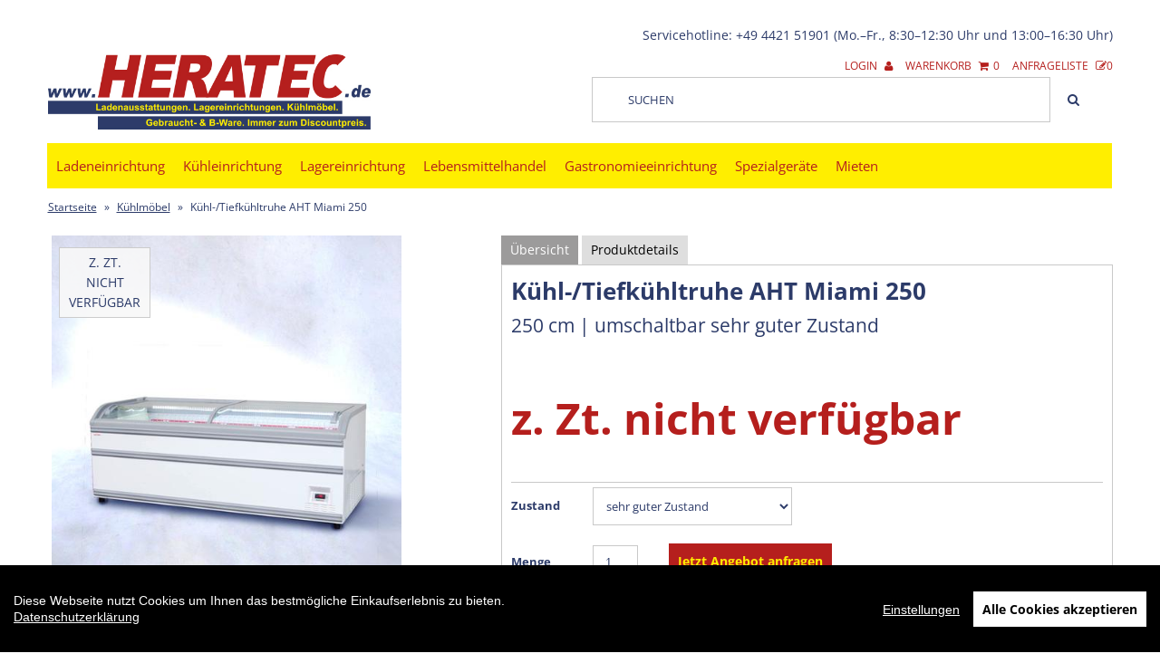

--- FILE ---
content_type: text/html; charset=utf-8
request_url: https://heratec.de/products/kuehl-tiefkuehltruhe-aht-miami-250-250-cm-umschaltbar-normale
body_size: 20299
content:
<!DOCTYPE html>
<!--[if lt IE 7 ]><html class="ie ie6" lang="de"> <![endif]-->
<!--[if IE 7 ]><html class="ie ie7" lang="de"> <![endif]-->
<!--[if IE 8 ]><html class="ie ie8" lang="de"> <![endif]-->
<!--[if (gte IE 9)|!(IE)]><!--> <html lang="de"> <!--<![endif]-->

<head>


  <meta name="viewport" content="width=device-width, initial-scale=1.0, maximum-scale=5.0">
  <meta name="format-detection" content="telephone=yes">
  
  

  
  <meta name="google-site-verification" content="UA-19509637-1" />
  
  <meta name="google-site-verification" content="gvNKKlq8ZQUZMcUFtnf3qbB_KW1MN2i7PafIBWoFLy4" />

  <meta name="msvalidate.01" content="715834260C69A4EECB90A4FADC00FD14" />
  <meta charset="utf-8" />
  <meta http-equiv="language" content="DE">
  



<meta property="og:type" content="product">
<meta property="og:title" content="Kühl-/Tiefkühltruhe AHT Miami 250">
<meta property="og:url" content="https://heratec.de/products/kuehl-tiefkuehltruhe-aht-miami-250-250-cm-umschaltbar-normale">
<meta property="og:image:type" content="image/jpeg" />
<meta property="og:image" content="//img.versacommerce.io/resize=600x600/++/assets.versacommerce.de/images/1411ce20d254d0fd275bfed55a9fbea60d5394fc.jpg?v=1554103943">
<meta property="og:description" content="Kühl-/Tiefkühltruhe AHT Miami 250 zum Superpreis! Bei Heratec schon ab 1.089,00 €">

    
    <meta property="product:price:amount" content="108900">
    <meta property="product:price:currency" content="EUR">
    







 



  
  <link href="//static-2.versacommerce.de/ladenregal-2_versacommerce_de/designs/heratec-monopa-240229/assets/shop.css?48951" rel="stylesheet" type="text/css" media="all"/>
  <link href="//static-2.versacommerce.de/ladenregal-2_versacommerce_de/designs/heratec-monopa-240229/assets/font-awesome.min.css?48951" rel="stylesheet" type="text/css" media="all"/>
  <link href="//static-2.versacommerce.de/ladenregal-2_versacommerce_de/designs/heratec-monopa-240229/assets/flexslider-272.min.css?48951" rel="stylesheet" type="text/css" media="all"/>
  <link href="//static-1.versacommerce.de/ladenregal-2_versacommerce_de/designs/heratec-monopa-240229/assets/queries.css?48951" rel="stylesheet" type="text/css" media="all"/>
  <link href="//static-1.versacommerce.de/ladenregal-2_versacommerce_de/designs/heratec-monopa-240229/assets/jquery.fancybox.css?48951" rel="stylesheet" type="text/css" media="all"/>
  <link href="//static-4.versacommerce.de/ladenregal-2_versacommerce_de/designs/heratec-monopa-240229/assets/jquery.webui-popover.css?48951" rel="stylesheet" type="text/css" media="all"/>
  <script src="//static-3.versacommerce.de/ladenregal-2_versacommerce_de/designs/heratec-monopa-240229/assets/PreventGhostClick.min.js?48951" type="text/javascript"></script>
  <!-- START custom-css -->
  <style type="text/css" media="screen">
    
    
  </style>
  <!-- END custom-css -->

  <!--[if IE 7]>
	<link href="//static-4.versacommerce.de/ladenregal-2_versacommerce_de/designs/heratec-monopa-240229/assets/font-awesome-ie7.css?48951" rel="stylesheet" type="text/css" media="all"/>
  <![endif]-->

  <!-- JS -->
  <script src="https://ajax.googleapis.com/ajax/libs/jquery/3.6.0/jquery.min.js"></script>  <!-- Update von  3.4.1    -->

   

  <script src="/static_assets/alien/api.jquery.js" type="text/javascript"></script>
  <script src="/static_assets/alien/option_selection.js" type="text/javascript"></script>
  <script src="//static-4.versacommerce.de/ladenregal-2_versacommerce_de/designs/heratec-monopa-240229/assets/theme-min.js?48951" type="text/javascript"></script>
  <script src="//static-3.versacommerce.de/ladenregal-2_versacommerce_de/designs/heratec-monopa-240229/assets/jquery.flexslider-min-272.js?48951" type="text/javascript"></script>
  <script src="//static-2.versacommerce.de/ladenregal-2_versacommerce_de/designs/heratec-monopa-240229/assets/jquery.fs.selecter.min.js?48951" type="text/javascript"></script>
  <script src="//static-3.versacommerce.de/ladenregal-2_versacommerce_de/designs/heratec-monopa-240229/assets/jquery.fancybox.pack.js?v=2&48951" type="text/javascript"></script>
  <script src="//static-1.versacommerce.de/ladenregal-2_versacommerce_de/designs/heratec-monopa-240229/assets/jquery.webui-popover-min.js?48951" type="text/javascript"></script>



  


  <script src="//static-4.versacommerce.de/ladenregal-2_versacommerce_de/designs/heratec-monopa-240229/assets/jquery.easing.1.3.min.js?48951" defer></script>
  <script src="//static-2.versacommerce.de/ladenregal-2_versacommerce_de/designs/heratec-monopa-240229/assets/jquery.zoom.min.js?48951" defer></script>
  <script src="//static-4.versacommerce.de/ladenregal-2_versacommerce_de/designs/heratec-monopa-240229/assets/02-jquery.backstretch.js?48951" defer></script>
  <script src="//static-3.versacommerce.de/ladenregal-2_versacommerce_de/designs/heratec-monopa-240229/assets/03-jquery-product-tabs.min.js?48951" defer></script> 
  <!--[if lt IE 9]>
  <script src="http://html5shim.googlecode.com/svn/trunk/html5.js"></script>
  <![endif]-->

  <link rel="apple-touch-icon" href="//static-2.versacommerce.de/ladenregal-2_versacommerce_de/designs/heratec-monopa-240229/assets/default-apple-touch-icon-57x57.png?48951" />
  <link rel="apple-touch-icon" sizes="72x72" href="//static-4.versacommerce.de/ladenregal-2_versacommerce_de/designs/heratec-monopa-240229/assets/default-apple-touch-icon-72x72.png?48951" />
  <link rel="apple-touch-icon" sizes="114x114" href="//static-4.versacommerce.de/ladenregal-2_versacommerce_de/designs/heratec-monopa-240229/assets/default-apple-touch-icon-114x114.png?48951" />
  <link rel="apple-touch-icon" sizes="144x144" href="//static-2.versacommerce.de/ladenregal-2_versacommerce_de/designs/heratec-monopa-240229/assets/default-apple-touch-icon-144x144.png?48951" />

  <link rel="shortcut icon" type="image/x-icon" href="//static-1.versacommerce.de/ladenregal-2_versacommerce_de/designs/heratec-monopa-240229/assets/favicon.png?48951" />
  <link rel="alternate" href="https://heratec.de/" hreflang="de-de" />
  <!-- START SEARCH ENGINE INFO -->

    
    <title>AHT Kühl-/Tiefkühltruhe AHT Miami 250 250 cm | umschaltbar | normale Gebrauchsspuren - Kühlmöbel kaufen - heratec.de</title>
    <link rel="canonical" href="https://heratec.de/products/kuehl-tiefkuehltruhe-aht-miami-250-250-cm-umschaltbar-normale" />
    
    
    
   
   <meta name="description" content="Kühl-/Tiefkühltruhe AHT Miami 250 zum Superpreis!   Bei Heratec schon ab 1.089,00 €"/>
   
    
    
  
<!-- END SEARCH ENGINE INFO -->

  
    <meta property="fb:app_id" content="196449837558882"/>
  

  <script type="text/javascript">
  var Shopify = Shopify || {};
  Shopify.shop = "heratec.de";
  Shopify.locale = "de";
  Shopify.routes = Shopify.routes || {};
  Shopify.routes.root = "/";
  Shopify.designMode = window.self !== window.top;
  Shopify.currency = { active: "EUR", rate: '1.0' };
  Shopify.loadFeatures = function(features) {
    if (Array.isArray(features)) {
      features.forEach(function(feature) {
        console.log('Loading feature:', feature.name, 'version:', feature.version);
        if (typeof feature.onLoad === 'function') {
          feature.onLoad();
        }
      });
    }
  };
</script>
<script type="module">!function(o){(o.Shopify=o.Shopify||{}).modules=!0}(window);</script>
<link rel="stylesheet" href="//heratec.de/assets/shopify-compatibility.css">
<link rel="stylesheet" href="//static-2.versacommerce.de/ladenregal-2_versacommerce_de/designs/heratec-monopa-240229/compiled_assets/styles.css">
<script type="text/javascript" id="__st">
  var __st={"pageurl":"heratec.de/products/kuehl-tiefkuehltruhe-aht-miami-250-250-cm-umschaltbar-normale"};
</script>

  <!-- START custom-html -->
  
  <!-- END custom-html -->
<script src="https://www.google.com/recaptcha/api.js?render="></script>

<script>
  window.onload = function() {
    grecaptcha.ready(function() {
      var inputs = document.querySelectorAll('input[name="g-recaptcha-response"]');
      var active_recapcha_actions = ["registration", "contact", "newsletter", "gdpr_email"]

      inputs.forEach(function(input) {
        var action = input.getAttribute('data-action');
        if (active_recapcha_actions.includes(action)) {
          grecaptcha.execute('', {action: action}).then(function(token) {
              input.value = token;
          });
        }
      });
    });
  }
</script>
<script src="/javascripts/cookieconsent.js"> </script>

<script>
  window.CookieConsent.init({
    // More link URL on bar
    modalMainTextMoreLink: "pages/datenschutz",
    // How lond to wait until bar comes up
    barTimeout: 1000,
    // Look and feel
    theme: {
      barColor: "#000",
      barTextColor: "#FFF",
      barMainButtonColor: "#FFF",
      barMainButtonTextColor: "#000",
      modalMainButtonColor: "#4285F4",
      modalMainButtonTextColor: "#FFF",
    },
    language: {
      // Current language
      current: 'en',
      locale: {
        en: {
          barMainText: 'Diese Webseite nutzt Cookies um Ihnen das bestmögliche Einkaufserlebnis zu bieten.',
          barLinkSetting: 'Einstellungen',
          barBtnAcceptAll: 'Alle Cookies akzeptieren',
          modalMainTitle: 'Cookie Einstellungen',
          modalMainText: 'Auf dieser Website nutzen wir Cookies und vergleichbare Funktionen zur Verarbeitung von Endgeräteinformationen und personenbezogenen Daten. Die Verarbeitung dient der Einbindung von Inhalten, externen Diensten und Elementen Dritter, der statistischen Analyse/Messung, personalisierten Werbung sowie der Einbindung sozialer Medien. Je nach Funktion werden dabei Daten an Dritte weitergegeben und von diesen verarbeitet. Diese Einwilligung ist freiwillig.',
          modalBtnSave: 'Speichern',
          modalBtnAcceptAll: 'Alle Cookies akzeptieren',
          modalAffectedSolutions: 'Betroffene Anwendungen:',
          learnMore: 'Mehr...',
          on: 'Ein',
          off: 'Aus',
        }
      }
    },
    // List all the categories you want to display
    categories: {
      // Unique name
      // This probably will be the default category
      necessary: {
        // The cookies here are necessary and category cant be turned off.
        // Wanted config value  will be ignored.
        needed: true,
        // The cookies in this category will be let trough.
        // This probably should be false if not necessary category
        wanted: true,
        // If the checkbox is on or off at first run.
        checked: true,
        // Language settings for categories
        language: {
          locale: {
            en: {
              name: 'Notwendige Cookies',
              description: 'Die Cookies in dieser Kategorie sind technisch notwendig für den Betrieb dieser Webseite.',
            }
          }
        }
      },
      analytics: {
        // The cookies here are necessary and category cant be turned off.
        // Wanted config value  will be ignored.
        needed: false,
        // The cookies in this category will be let trough.
        // This probably should be false if not necessary category
        wanted: false,
        // If the checkbox is on or off at first run.
        checked: false,
        // Language settings for categories
        language: {
          locale: {
            en: {
              name: 'Analyse',
              description: 'Diese Cookies werden genutzt um Benutzerverhalten zu analysieren, damit wir unsere Webseite noch besser machen können.',
            }
          }
        }
      },
      ads: {
        // The cookies here are necessary and category cant be turned off.
        // Wanted config value  will be ignored.
        needed: false,
        // The cookies in this category will be let trough.
        // This probably should be false if not necessary category
        wanted: false,
        // If the checkbox is on or off at first run.
        checked: false,
        // Language settings for categories
        language: {
          locale: {
            en: {
              name: 'Anzeigen / Marketing',
              description: 'Diese Cookies ermöglichen personalisierte Werbung oder Marketing.',
            }
          }
        }
      }
    },
    // List actual services here
    services: {
      stripe: {
        category: 'necessary',
        type: 'dynamic-script',
        search: 'stripe',
        cookies: [
          {
            name: '__stripe_sid',
            domain: `.${window.location.hostname}`
          },
          {
            name: '__stripe_mid',
            domain: `.${window.location.hostname}`
          }
        ],
        language: {
          locale: {
            en: {
              name: 'Stripe'
            }
          }
        }
      },
      // Unique name
      
        google_analytics: {
          // Existing category Unique name
          // This example shows how to block Google Analytics
          category: 'analytics',
          // Type of blocking to apply here.
          // This depends on the type of script we are trying to block
          // Can be: dynamic-script, script-tag, wrapped, localcookie
          type: 'script-tag',
          // Only needed if "type: dynamic-script"
          // The filter will look for this keyword in inserted scipt tags
          // and block if match found
          search: 'analytics',
          // List of known cookie names or Regular expressions matching
          // cookie names placed by this service.
          // These willbe removed from current domain and .domain.
          cookies: [
            {
              // Known cookie name.
              name: '_gid',
              // Expected cookie domain.
              domain: `.${window.location.hostname}`
            },
            {
              name: '_gid',
              domain: `${window.location.hostname}`.replace("www", "")
            },
						{
              name: '_gid',
              domain: `.${window.location.hostname}`.replace("www", "")
            },
            {
              name: /^_gid\w*/,
              domain: `${window.location.hostname}`.replace("www", "")
            },
            {
              name: /^_gid\w*/,
              domain: `.${window.location.hostname}`.replace("www", "")
            },
            {
              name: /^_ga/,
              domain: `${window.location.hostname}`.replace("www", "")
            },
            {
              name: /^_ga/,
              domain: `.${window.location.hostname}`.replace("www", "")
            },
            {
              name: /^_ga/,
              domain: `.${window.location.hostname}`
            },
            {
              name: /^_ga/,
              domain: `${window.location.hostname}`
            },
						{
              name: '_gid',
              domain: '.versacommerce.de'
            },
            {
              name: /^_ga/,
              domain: '.versacommerce.de'
            },
            {
              name: /^_ga/
            },
            {
              name: /^_ga\w*/,
              domain: `${window.location.hostname}`.replace("www", "")
            },
            {
              name: /^_ga\w*/,
              domain: `.${window.location.hostname}`.replace("www", "")
            }
          ],
          language: {
            locale: {
              en: {
                name: 'Google Analytics'
              }
            }
          }
        },
      

      
        google_tag_manager: {
          // Existing category Unique name
          // This example shows how to block Google Analytics
          category: 'analytics',
          // Type of blocking to apply here.
          // This depends on the type of script we are trying to block
          // Can be: dynamic-script, script-tag, wrapped, localcookie
          type: 'dynamic-script',
          // List of known cookie names or Regular expressions matching
          // cookie names placed by this service.
          // These willbe removed from current domain and .domain.
          search: 'googletagmanager',
          cookies: [
            {
              // Known cookie name.
              name: '_gcl_au',
              // Expected cookie domain.
              domain: `.${window.location.hostname}`
            },
            {
              name: '_gcl_au',
              domain: `${window.location.hostname}`.replace("www", "")
            },
            {
              name: '_gcl_au',
              domain: `.${window.location.hostname}`.replace("www", "")
            },
            {
              name: '_gcl_au',
              domain: `${window.location.hostname}`
            }
          ],
          language: {
            locale: {
              en: {
                name: 'Google Tag Manager'
              }
            }
          }
        },
      

      
        facebook_pixel: {
          // Existing category Unique name
          // This example shows how to block Google Analytics
          category: 'analytics',
          // Type of blocking to apply here.
          // This depends on the type of script we are trying to block
          // Can be: dynamic-script, script-tag, wrapped, localcookie
          type: 'dynamic-script',
          // Only needed if "type: dynamic-script"
          // The filter will look for this keyword in inserted scipt tags
          // and block if match found
          search: 'facebook',
          // List of known cookie names or Regular expressions matching
          // cookie names placed by this service.
          // These willbe removed from current domain and .domain.
          cookies: [
            {
              // Known cookie name.
              name: 'fr',
              // Expected cookie domain.
              domain: '.facebook.com'
            }
          ],
          language: {
            locale: {
              en: {
                name: 'Facebook Pixel'
              }
            }
          }
        },
      

      
        bing_pixel: {
          // Existing category Unique name
          // This example shows how to block Google Analytics
          category: 'analytics',
          // Type of blocking to apply here.
          // This depends on the type of script we are trying to block
          // Can be: dynamic-script, script-tag, wrapped, localcookie
          type: 'dynamic-script',
          // Only needed if "type: dynamic-script"
          // The filter will look for this keyword in inserted scipt tags
          // and block if match found
          search: 'bing',
          // List of known cookie names or Regular expressions matching
          // cookie names placed by this service.
          // These willbe removed from current domain and .domain.
          cookies: [
            {
              // Known cookie name.
              name: 'MUID',
              // Expected cookie domain.
              domain: '.bing.com'
            }
          ],
          language: {
            locale: {
              en: {
                name: 'Bing Pixel'
              }
            }
          }
        },
      

      

      
      

    }
  });

  </script>



<script>
document.addEventListener("DOMContentLoaded", function() {
  const privacyPolicyElement = document.createElement("a");
  const newContent = document.createTextNode("Datenschutzerklärung");
  privacyPolicyElement.appendChild(newContent);
  privacyPolicyElement.title = "privacy policy";
  privacyPolicyElement.href= "https://heratec.de/pages/datenschutz";
  const textElement = document.querySelector("#cconsent-bar .ccb__wrapper .ccb__left");
  textElement.appendChild(privacyPolicyElement);
});
</script>

<style>
#cconsent-bar > div.ccb__wrapper > div.ccb__right > div.ccb__button {
  display: flex;
  align-items: baseline;
}
  
#cconsent-bar button {
  margin: 0; /* add this */
}
</style>
<!-- Google Tag Manager -->
<script>(function(w,d,s,l,i){w[l]=w[l]||[];w[l].push({'gtm.start':
new Date().getTime(),event:'gtm.js'});var f=d.getElementsByTagName(s)[0],
j=d.createElement(s),dl=l!='dataLayer'?'&l='+l:'';j.async=true;j.src=
'https://www.googletagmanager.com/gtm.js?id='+i+dl;f.parentNode.insertBefore(j,f);
})(window,document,'script','dataLayer','GTM-TPNWB48');</script>
<!-- End Google Tag Manager -->


<!-- Google tag (gtag.js) -->
<script async src="https://www.googletagmanager.com/gtag/js?id=356608196"></script>
<script>
  window.dataLayer = window.dataLayer || [];
  function gtag(){dataLayer.push(arguments);}
  gtag('js', new Date());

  gtag('config', '356608196');
  

  
   
   
     
     
     

        gtag('event', 'view_item', {
            "currency": 'EUR',
            
              'value': '1089.0',
            
            "items": [
              
            ]
        });

        document.addEventListener('DOMContentLoaded', function() {
          let addToCartForm = document.querySelector('form[action$="/cart/add"]');
          addToCartForm.addEventListener("submit", (event) => {
            //console.log("addtocart event triggered");
            gtag('event', 'add_to_cart', {
              "currency": 'EUR',
              
                'value': '1089.0',
                
                "items": [
                  
                ]
            });
          });
        });
     
    
  
</script>
<script>
  document.addEventListener("DOMContentLoaded", function() {
    try {
      if (window !== window.parent) {
        var hasContentForIndex = "product" == "index";
        var hasContentForPage = "product" == "page";
        var hasContentForProduct = "product" == "product";

        var hasContentForNotFoundTemplate = "product" == "404";
        var hasContentForArticle = "product" == "article";
        var hasContentForBlog = "product" == "blog";
        var hasContentForCart = "product" == "cart";
        var hasContentForCollection = "product" == "collection";
        var hasContentForAccount = "product" == "account";
        var hasContentForActivateAccount = "product" == "activate-account";
        var hasContentForAddresses = "product" == "addresses";
        var hasContentForLogin = "product" == "login";
        var hasContentForOrder = "product" == "order";
        var hasContentForRegister = "product" == "register";
        var hasContentForResetPassword = "product" == "reset-password";
        var hasContentForOrder = "product" == "order";
        var hasContentForListCollections = "product" == "list-collections";
        var hasContentForSearch = "product" == "search";
        
        var templateSuffix = ""
        var templateName = "product";

        var sectionIds = [];
        var sections = document.getElementsByClassName("shopify-section");

        for (i = 0; i < sections.length; i++) {
            var section = sections[i];
            var sectionId = section.getAttribute("data-section-file-name");
          
            var hasSubstringClass = false;
            var classNames = section.className.split(' ');
   
            for (var t = 0; t < classNames.length; t++) {
              if (classNames[t].includes('shopify-section-group')) {
                hasSubstringClass = true;
                break;
              }
            }

            if (!sectionId) {
              sectionId = section.getAttribute("data-section-id");
            }

            if (sectionId && (hasSubstringClass == false)) {
                sectionIds.push(sectionId);
            }
        }

        var uniqueSectionIds = sectionIds.filter(function(sectionId, index, self) {
            return index == self.indexOf(sectionId);
        });
				console.log(uniqueSectionIds);

        window.VERSACOMMERCE_SECTIONS = {staticSections: uniqueSectionIds, hasContentForIndex: hasContentForIndex, hasContentForPage: hasContentForPage, hasContentForProduct: hasContentForProduct,
          hasContentForNotFoundTemplate: hasContentForNotFoundTemplate, hasContentForArticle: hasContentForArticle, hasContentForBlog: hasContentForBlog, hasContentForCart: hasContentForCart,
          hasContentForCollection: hasContentForCollection, hasContentForAccount: hasContentForAccount, hasContentForActivateAccount: hasContentForActivateAccount, hasContentForAddresses: hasContentForAddresses,
          hasContentForLogin: hasContentForLogin, hasContentForOrder: hasContentForOrder, hasContentForRegister: hasContentForRegister, hasContentForResetPassword: hasContentForResetPassword,
          hasContentForOrder: hasContentForOrder, hasContentForListCollections: hasContentForListCollections, hasContentForSearch: hasContentForSearch, 
          templateSuffix: templateSuffix, templateName: templateName
        };
        window.VERSACOMMERCE_SECTION_URLS = {
            "Home": "ladenregal-2.versacommerce.de",
            "Produkt": "ladenregal-2.versacommerce.de/products/wanzl-warentraeger-regal-chrom-mit-rollen-gebrauchtware",
            "Produktgruppe": "ladenregal-2.versacommerce.de/collections/000",
            "Warenkorb": "ladenregal-2.versacommerce.de/cart"
        };

        if (window.console) {
            console.debug("uniqueSectionIds: " + uniqueSectionIds);
            console.debug("hasContentForIndex: " + hasContentForIndex);
            console.debug("hasContentForPage: " + hasContentForPage);
        }
          window.parent.postMessage({cmd: "filter-sections", args: window.VERSACOMMERCE_SECTIONS}, "*");
          window.parent.postMessage({cmd: "create-urls", args: window.VERSACOMMERCE_SECTION_URLS}, "*");
      }

    }
    catch(error) {}
  });
</script></head>

<body class="gridlock product">


  <div class="vc-main-wrapper">
    <!-- start #vc-header -->
    <div id="vc-header" class="row" style="background-color: rgba(255, 255, 255, 0.9); margin-top: 15px; padding-top: 1%; " >
      <div class="desktop-12 vorteilHeader" >
      <p>Servicehotline: +49 4421 51901 (Mo.–Fr., 8:30–12:30 Uhr und 13:00–16:30 Uhr)</p>
      </div>

      <!-- start #vc-header-content -->
  <div id="vc-header-content">

        <div id="vc-logo" class="desktop-4 tablet-4 mobile-3 "> <!-- desktop-6 mobile-3 -->
          
          <a href="/" title="HERATEC - Ladenausstattungen, Lagereinrichtung, Kühlmöbel."><img src="//img.versacommerce.io/quality=65/progressive=true/++/static-2.versacommerce.de/ladenregal-2_versacommerce_de/designs/heratec-monopa-240229/assets/logo_image.png?48951" alt="heratec.de" /></a>
          
        </div>
        

        
        
  <div class="desktop-6 desktop-push-2 tablet-6 mobile-3 "> <!--container2 -->
  <div>
        <ul id="vc-cart-links" > <!-- class="desktop-6 mobile-3 abstandVorteilHeader" -->
          <li>
            
              <a href="/account/login">Login <i class="icon-user"></i></a>
            
          </li>
          <li class="cart-overview" ><a href="/cart">Warenkorb <i class="icon-shopping-cart"></i><span id="item_count">0</span></a>
              
          </li>
          
          <li>
          <a href="/pages/bestellliste">Anfrageliste <i class="icon-edit"></i><span class="bestellliste-count">0</span></a>
          </li>
		    </ul>
</div>

<div class="search-4no-mobile">		    
<div class="vc-navigation-search">
<form action="/search" method="get">
<label class="labelsearch">
<input type="text" name="q" id="q" placeholder="   Suchen" />
<button type="submit" class="mysearchbtn">  <i class="icon-search"></i> 
</button>
</label>
</form>
</div>		    
</div>

</div> <!-- //container2 -->
		    


        <ul id="vc-mobile-cart" class="mobile-3">
          <li>
            
              <a href="/account/login">Login <i class="icon-user"></i></a>
            
          </li>
          <li>
          <a href="/cart">Warenkorb  <i class="icon-shopping-cart"></i></a>
          </li>
           <li>
          <a href="/pages/bestellliste">Anfrageliste <i class="icon-edit"></i><span class="bestellliste-count">0</span></a>
          </li>
        </ul>
        <div id="mobile-search"></div>

      </div>
      <!-- end #vc-header-content -->

      <!-- Feed me -->
<div id="vc-navigation-container" class="desktop-12 tablet-6 mobile-3">
  <nav id="vc-navigation-horizontal" role="navigation">
    <a href="#vc-navigation-horizontal" title="Navigation anzeigen" class="mnav">Navigation anzeigen</a>
    <a href="#" title="Navigation verbergen" class="mnav">Navigation verbergen</a>



<ul id="vc-navigation-horizontal">

<li>
    <a href="/ladeneinrichtung" > Ladeneinrichtung  </a>
        
        <ul class="vc-subnavigation" >
            
            <li>
            
              <a href="/collections/backshop" class="sub-vc-ctrl" > 
             
            
            Backshop 
            
 </a> <!-- </span> -->
        
        
      </li>

            <li>
            
              <a href="/einkaufskoerbe-und-einkaufstrolleys" class="sub-vc-ctrl" > 
             
            
            Einkaufskörbe (trag-/rollbar) 
            
 </a> <!-- </span> -->
        
        
      </li>

            <li>
            
              <a href="/ladeneinrichtung-fuer-den-ein-und-ausgangsbereich" class="sub-vc-ctrl" > 
             
            
            Ein- und Ausgangsbereich 
            
 </a> <!-- </span> -->
        
        
      </li>

            <li>
            
              <a href="/einkaufswagen" class="sub-vc-ctrl" > 
             
            
            Einkaufswagen 
            
 </a> <!-- </span> -->
        
        
      </li>

            <li>
            
              <a href="/einkaufswagenboxen-haeuser" class="sub-vc-ctrl" > 
             
            
            Einkaufswagenboxen/-häuser 
            
 </a> <!-- </span> -->
        
        
      </li>

            <li>
            
              <a href="/kassentische" class="sub-vc-ctrl" > 
             
            
            Kassentische 
            
 </a> <!-- </span> -->
        
        
      </li>

            <li>
            
              <a href="/komplette-gewerbeeinrichtungen" class="sub-vc-ctrl" > 
             
            
            Komplette Gewerbeeinrichtung 
            
 </a> <!-- </span> -->
        
        
      </li>

            <li>
            
              <a href="/ladenregale-systeme" class="sub-vc-ctrl" > 
             
            
            Ladenregale (Systeme) 
            
 </a> <!-- </span> -->
        
        
      </li>

            <li>
            
              <a href="/ladenregale-zubehoer" class="sub-vc-ctrl" > 
             
            
            Ladenregale (Zubehör) 
            
 </a> <!-- </span> -->
        
        
      </li>

            <li>
            
              <a href="/collections/obst-und-gemueseabteilung" class="sub-vc-ctrl" > 
             
            
            Obst und Gemüseabteilung 
            
 </a> <!-- </span> -->
        
        
      </li>

            <li>
            
              <a href="/textilmarkteinrichtung" class="sub-vc-ctrl" > 
             
            
            Textilmarkteinrichtung 
            
 </a> <!-- </span> -->
        
        
      </li>

            <li>
             
            <!--  <span class="has-sub-sublinks"> -->
             <!-- <a href="#" style="float: right" class="clickandclose"> &#9664;</a>  -->
               <a href="/warenpraesentation" class="has-sub-sublinks"> 
               
             
            
            Warenpräsentation 
            
 
<script type="text/javascript">
/*
        $(document).ready(function() {
          $('.sub-vc-subnavigation').hide();
  
        $('.clickandclose').click(function(){
            var clickandcloseText = $('.sub-vc-subnavigation').is(':visible') ? '&#9664;' : '&#9660;';
            $('.clickandclose').html(clickandcloseText);
            $('.sub-vc-subnavigation').slideToggle("slow");
            }); 
        }); 
        */
 </script>
 </a> <!-- </span> -->
        
        
            <!-- Hier beginnt Level 3 -->
            <span class="sub-vc-subnavigation">
              
           </span> <!-- Hier endet Level 3 -->
       
      </li>

</ul>


</li>

<li>
    <a href="/kuehleinrichtung" > Kühleinrichtung  </a>
        
        <ul class="vc-subnavigation" >
            
            <li>
            
              <a href="/collections/kuehltruhen-und-tiefkuehltruhen" class="sub-vc-ctrl" > 
             
            
            Kühltruhen/Tiefkühltruhen 
            
 </a> <!-- </span> -->
        
        
      </li>

            <li>
            
              <a href="/kuehltheken-und-kuehltresen" class="sub-vc-ctrl" > 
             
            
            Kühltheken/Kühltresen 
            
 </a> <!-- </span> -->
        
        
      </li>

            <li>
            
              <a href="/collections/kuehlregale-und-kuehlschraenke" class="sub-vc-ctrl" > 
             
            
            Kühlregale/Kühlschränke 
            
 </a> <!-- </span> -->
        
        
      </li>

            <li>
            
              <a href="/kuehlaggregate" class="sub-vc-ctrl" > 
             
            
            Kühlaggregate 
            
 </a> <!-- </span> -->
        
        
      </li>

            <li>
            
              <a href="/zubehoer-fuer-kuehlmoebel" class="sub-vc-ctrl" > 
             
            
            Zubehör für Kühlmöbel 
            
 </a> <!-- </span> -->
        
        
      </li>

            <li>
            
              <a href="/gebrauchte-kuehlzellen" class="sub-vc-ctrl" > 
             
            
            Gebrauchte Kühlzellen 
            
 </a> <!-- </span> -->
        
        
      </li>

</ul>


</li>

<li>
    <a href="/lagereinrichtung" > Lagereinrichtung  </a>
        
        <ul class="vc-subnavigation" >
            
            <li>
            
              <a href="/fachbodenregale-und-weitspannregale" class="sub-vc-ctrl" > 
             
            
            Fachbodenregale/Weitspannregale 
            
 </a> <!-- </span> -->
        
        
      </li>

            <li>
            
              <a href="/kragarmregale" class="sub-vc-ctrl" > 
             
            
            Kragarmregale 
            
 </a> <!-- </span> -->
        
        
      </li>

            <li>
            
              <a href="/lagersicherheit-und-zubehoer" class="sub-vc-ctrl" > 
             
            
            Lagersicherheit / Zubehör 
            
 </a> <!-- </span> -->
        
        
      </li>

            <li>
            
              <a href="/collections/palettenregale-und-schwerlastregale" class="sub-vc-ctrl" > 
             
            
            Palettenregale & Schwerlastregale 
            
 </a> <!-- </span> -->
        
        
      </li>

            <li>
            
              <a href="/collections/verstauen-und-transportieren" class="sub-vc-ctrl" > 
             
            
            Verstauen & Transportieren 
            
 </a> <!-- </span> -->
        
        
      </li>

</ul>


</li>

<li>
    <a href="/lebensmittelmarkt-und-gastronomieausstattung" > Lebensmittelhandel  </a>
        
</li>

<li>
    <a href="/gastronomieeinrichtung" > Gastronomieeinrichtung  </a>
        
</li>

<li>
    <a href="/spezialgeraete" > Spezialgeräte  </a>
        
        <ul class="vc-subnavigation" >
            
            <li>
            
              <a href="/collections/ballenpressen" class="sub-vc-ctrl" > 
             
            
            Ballenpressen 
            
 </a> <!-- </span> -->
        
        
      </li>

            <li>
            
              <a href="/reinigungsmaschinen" class="sub-vc-ctrl" > 
             
            
            Reinigen 
            
 </a> <!-- </span> -->
        
        
      </li>

            <li>
            
              <a href="/collections/sicheres-aufbewahren" class="sub-vc-ctrl" > 
             
            
            Sicheres Aufbewahren 
            
 </a> <!-- </span> -->
        
        
      </li>

            <li>
            
              <a href="/collections/sonstige-geraete" class="sub-vc-ctrl" > 
             
            
            Sonstige Geräte 
            
 </a> <!-- </span> -->
        
        
      </li>

</ul>


</li>

<li>
    <a href="/laden-lagereinrichtung-oder-kuehlmoebel-mieten" > Mieten  </a>
        
</li>





      <li class="vc-navigation-search search-4-mobile">
        <form action="/search" method="get">
        <label class="labelsearch">
         <input type="text" name="q" id="q" placeholder="   Suchen"/>
         </label>
        </form>
       
      </li>
     
    </ul>
  </nav>
</div><!-- Feed me -->
    </div>
    <!-- end #vc-header -->

    <div class="row">
      
    </div>

    <div class="clear"></div>

    
    <div id="content" class="row" style="background-color: rgba(255, 255, 255, 0.9); margin-top: 0px;" >
      
        
          
<div id="breadcrumb" class="desktop-12">
  <a href="/" class="homepage-link" title="Zurück zur Startseite">Startseite</a>
  
  
  
  
    
      <span class="separator">&raquo;</span>
      <a href="/collections/types?q=Kühlmöbel" title="Kühlmöbel">Kühlmöbel</a>
    
    <span class="separator">&raquo;</span>
    <span class="vc-page-title">Kühl-/Tiefkühltruhe AHT Miami 250</span>
  
</div>

<div class="clear"></div>

        
      
      


 <script src="//static-3.versacommerce.de/ladenregal-2_versacommerce_de/designs/heratec-monopa-240229/assets/03-jquery-product-tabs.js?48951" type="text/javascript"></script>
<div id="product-1134321">

  <div id="vc-product-images" class="desktop-5 mobile-3">
    
      <div class="vc-labels-product"> 
        <div class="vc-label-product-soldout">z. Zt. nicht verfügbar</div>
      </div>
    

    
      
        

          
            <div id="bigimage-1134321" class="desktop-10">
              <a href="//img.versacommerce.io/resize=800x533/canvas=800x533/++/assets.versacommerce.de/images/1411ce20d254d0fd275bfed55a9fbea60d5394fc.jpg" class="fancybox" data-fancybox-group="vc-product-image-gallery"> <!-- ursprünglich 800x533 -->
                <img class="vc-product-featured-image" data-image-id="16290490" src="//img.versacommerce.io/resize=476x476/canvas=476x476/++/assets.versacommerce.de/images/1411ce20d254d0fd275bfed55a9fbea60d5394fc.jpg" alt="Kühl-/Tiefkühltruhe AHT Miami 250 | 250 cm | umschaltbar | normale Gebrauchsspuren | Artikelnummer: CLB-250-Miami-10-u" data-image-id="16290490" /> <!-- ursprünglich 386x386 -->
              </a>
            </div>
          
      

    

  </div>

  <div id="vc-product-sidebar-right" class="desktop-7 mobile-3">
  
  <!-- jquery tabbox -->
  <ul class='tabs'>
  <li><a href='#tab1'>Übersicht</a></li>
  <li><a href='#tab2'>Produktdetails</a></li>
</ul>
 
 
 <div id="tab1" class="mybox">  <!-- jquery tabbox -->
   <div id="vc-product-description">


      
      <h1>
        Kühl-/Tiefkühltruhe AHT Miami 250
        
          <br><small class="vc-product-subtitle">250 cm | umschaltbar | normale Gebrauchsspuren</small>
        
      </h1>
      <br>
      <p id="product-price">
      
        <span class="product-price" itemprop="price">z. Zt. nicht verfügbar</span>
        
      </p>
      
      <form action="/cart/add/" method="post" id="product-form-1134321">


 <!-- START variants -->
  
  <div class="vc-product-variants">
    <select id="product-select-1134321" name="id" onchange="if (this.value) window.location.href=this.value">
      
      
        <option value="/products/kuehl-tiefkuehltruhe-aht-miami-250-250-cm-umschaltbar-sehr-guter">
        sehr guter Zustand 250 cm | umschaltbar  sehr guter Zustand (1.399,00 €) - Nicht verfügbar
        </option>
      
    
      
        <option value="/products/kuehl-tiefkuehltruhe-aht-miami-250-250-cm-umschaltbar-normale">
        normale Gebrauchsspuren 250 cm | umschaltbar | normale Gebrauchsspuren (1.089,00 €) - Nicht verfügbar
        </option>
      
    
    </select>
  </div>
  <input type="hidden" class="product-id" name="id" value="1134321">
  
  <!-- END variants -->


  

  <div class="clearfix"></div>

   
     <!-- Xtra-Loop für Produktanfragen -->
     <!-- product-form.html, Zeile 47, Zeile 62-->
<style type="text/css" scoped="scoped">

  .myadd2 {
    display: inline-block;
    line-height: 40px! important;
    padding: 0 10px! important;
    margin-left: 0px;
  }
  /* #add-mailto2 {visibility: hidden};*/
  
  .fancybox-skin .myadd2 {
    display: none;
    width: 100%;
    padding: 0;
    margin-left: 0px;
    background-color: yellow;
  }

  @media only screen and (max-width: 767px){
    input.add {
      margin-bottom: 6px;  
    }
    .myadd2{
      width: 100%;
    }
  }
  .fancybox-opened .fancybox-skin .myadd2 add {
     background-color: red;
  }

  .fancybox-opened .fancybox-skin  add-mailto2 {
    background-color: blue;
  }
</style>



<div class="clearfix"></div>




  <label for="quantity" >Menge</label>
  <input min="1" type="number" id="quantity" name="quantity" value="1" onkeypress="return dontSubmit(event, this);"/>
  <span id="add2" class="myadd2"> 

    <script> 
      function dontSubmit (e, my) {
        if ( e.keyCode==13 ) { // Enter abfragen
          my.onblur = null; // Blur-Ereign. f. Input-Feld vor alert löschen
          // alert ('Bitte klicken Sie auf das Warenkorb-Symbol.'); // denn alert() erzeugt gleichzeitig ein onblur-Ereignis f. das Input-Feld
          showSelAmountBox(my); // Validierungs- und Dialogbox f. Mengenkorr.
          return false; // in diesem Fall nichts machen
        } else {
          return true;
        }
      }
      function showSelAmountBox ( my ) {
        // das ist unsere Fkt. zur Validierung der Mengeneingabe
      } 
    </script>

    <input type="button" id="add-mailto1"  name="button" class="add" value="Jetzt Angebot anfragen" />
    <input type="button" id="add-mailto2" name="button2"  data-id="1134321" data-handle="kuehl-tiefkuehltruhe-aht-miami-250-250-cm-umschaltbar-normale" class="pbc_add_to_wishlist add"  value="Auf die Anfrageliste" /> <!-- hier bitte .pbc_add_to_wishlist -->
  </span>


  

<p class="add-to-cart-msg hidden"></p>
<br>


<script>
  $(document).ready(function(){
    function is_touch_device() {
      var prefixes = ' -webkit- -moz- -o- -ms- '.split(' ');
      var mq = function(query) {
        return window.matchMedia(query).matches;
      }
      if (('ontouchstart' in window) || window.DocumentTouch && document instanceof DocumentTouch) {
        return true;
      }
      // include the 'heartz' as a way to have a non matching MQ to help terminate the join
      // https://git.io/vznFH
      var query = ['(', prefixes.join('touch-enabled),('), 'heartz', ')'].join('');
      return mq(query);
    }

    if (!is_touch_device()){
      $("#add-mailto2").css("visibility" ,  "hidden");
      $("#add2").mouseover(function(){
        // $("#add-mailto1").val("E-Mail verschicken");
        var addButton = $("#add-mailto1");
        
          $("#add-mailto1").val("Jetzt Angebot anfragen");
          addButton.prop("type", "button");
        
        $("#add-mailto2").css("visibility", "visible");
      
      });
      
      $("#add2").mouseout(function(){
        var addButton = $("#add-mailto1");
        
          addButton.val("Jetzt Angebot anfragen");
        
        $("#add-mailto2").css("visibility",  "hidden");
      });

    } else {
      
    }
      /*
        $("#add-mailto2").click(function(){
          alert ("Das Anfrageformular ist noch in Arbeit");
        });
      */


    $("#add-mailto1").click(function() {

      
        var subject = 'Produktanfrage';
        var email = 'zentrale@heratec.de'; //,%20produktanfrage@heratec.de'
        var body_message = "Bitte informieren Sie mich über folgendes Produkt: %20%0D%0A%0D%0A";
        var menge = "Anzahl:%20" + document.querySelector('#quantity').value + "%20%0D%0A%0D%0A";  
        var prod1 = "Bezeichnung: Kühl-/Tiefkühltruhe AHT Miami 250 %20%0D%0A%0D%0A"; 
        var prod2 = "Artikelnummer: CLB-250-Miami-10-u %20%0D%0A%0D%0A" ; 
        var zusatz = "%20%0D%0A%0D%0A Meine Kontaktdaten:"

        if (document.querySelector('.single-option-selector')) {
          var prod3 = "Attribut:  " + document.querySelector('.single-option-selector').value  + "%20%0D%0A%0D%0A";    
        } 
        else {
          var prod3 = " - - - - - - - %20%0D%0A%0D%0A";   
        }
        
        var prod4 = "Link: https://heratec.de/products/kuehl-tiefkuehltruhe-aht-miami-250-250-cm-umschaltbar-normale";
        var mailto_link = 'mailto:' + email + '?subject=' + subject + '&body=' + body_message +  menge + prod1 + prod2 + prod3 + prod4 + zusatz; 
        location.href = mailto_link;
      
    
      ga('create', 'UA-19509637-1'); ga('send', 'event', 'mailto', 'mailto:zentrale@heratec.de', 'zentrale@heratec.de' ,1);
    
    });
      
  });
</script>



 
     
  

  <script>
if (!window.pbcWishlistInitNav){
  window.pbcWishlistInitNav = function(id, count){
    var span = $(".bestellliste-count");
    var wishlist = window.pbcGetWishlist();
    var count = wishlist.ids.length;
    span.html(count);
  }
}
</script>




<script>

if (!window.pbcWishlistAdd){
  window.pbcWishlistAdd = function(button, quantity){
    var self = $(button);
    var id = self.data("id");
    var handle = self.data("handle");
    if (id){
      try{
        var dataRaw = localStorage.getItem("pbc_wishlist");
        var data = null;
        if (dataRaw){
          data = JSON.parse(dataRaw);
        }else{
          data = { ids:[], counts:{}, handles:[]};
        }
        var counts = data.counts;
        var ids = data.ids;
        var handles = data.handles;
        if (!counts[id]){
          counts[id] = 0;
          ids.push(id);
          handles.push(handle);
        }
        var q = quantity || 1;
        counts[id] += q;
        localStorage.setItem("pbc_wishlist", JSON.stringify(data));
        window.pbcWishlistInitNav();
        var addToCartMsg = $(".add-to-cart-msg");
        if (addToCartMsg.length > 0){
          addToCartMsg.html("Produkt wurde erfolgreich zur Anfrageliste hinzugefügt").fadeIn();
          setTimeout(function(){
          if ($(".add-to-cart-msg").length > 0) {
            $(".add-to-cart-msg").fadeOut();
          }
        }, 2000)
        }
        
      }catch (e){
          console.error(e);
          alert(e);
      }
    }
  }
  $(document).on("click", ".pbc_add_to_wishlist, .pbc_go_to_wishlist", function(){
    var self = $(this);
    if (self.is(".pbc_add_to_wishlist")){
      var quantity  =parseInt(self.closest("form").find("#quantity").val()) || 1;
      window.pbcWishlistAdd(this, quantity);
    }else {
      window.location = "/pages/bestellliste";
    }
    
    
  });
}
if (!document.pbcWishlistVariantChange){
  document.pbcWishlistVariantChange = function(variant){
    
  }
}

</script>

<!-- pbc_wishlist.liquid 209
<style>
.pbc_add_to_wishlist, .pbc_go_to_wishlist{
  width:40%;
}
</style> -->






</form>






  <ul id="popups">
  <li class="first"><a href="#pop-deliver" class="fancybox">Lieferung & Versand</a></li>
  <li><span>|</span></li><li><a href="#pop-variants" class="fancybox">Weitere Varianten</a></li>

  
  
  
  </ul>
  <div id="pop-one" style="display: none; padding: 20px"><h2></h2></div>
  <div id="pop-two" style="display: none; padding: 20px"><h2></h2></div>
  <div id="pop-three" style="display: none; padding: 20px"><h2></h2></div>

  
  <div id="pop-deliver" style="display: none; padding: 20px">

    <div id="vc-shipping-types">
      <h2>Lieferung & Versand</h2>
      
      
        <!-- für Produkte, deren Versand angefragt werden muss -->
       <p>Die genauen Versandkosten sind von Anzahl und vom Tagespreis abhängig.</p>
      
      
      <p><em>&nbsp;</em><br />
        
          <a href="/pages/zahlung-und-versand">Allgemeine Informationen zum Versand ...</a>
        
      </p>
    </div>

  </div>
  

  
  <div id="pop-variants" style="display: none; padding: 20px">

    <!-- START variants -->
    <h5>Weitere Varianten</h5>
    <table class="vc-variants">
      <tbody>
      
        
        <tr>
          <td class="vc-variant-image span2">
            <a href="/products/kuehl-tiefkuehltruhe-aht-miami-250-250-cm-umschaltbar-sehr-guter" title="sehr guter Zustand 250 cm | umschaltbar  sehr guter Zustand">
              <img src="//img.versacommerce.io/resize=120x120/canvas=120x120/++/assets.versacommerce.de/images/1411ce20d254d0fd275bfed55a9fbea60d5394fc.jpg" width="120" height="120" alt="sehr guter Zustand 250 cm | umschaltbar  sehr guter Zustand" />
            </a>
          </td>
          <td class="vc-variant-description">
            <h3 class="vc-variant-description-heading">
              <a href="/products/kuehl-tiefkuehltruhe-aht-miami-250-250-cm-umschaltbar-sehr-guter">sehr guter Zustand</a>
            </h3>
            
            <h4>250 cm | umschaltbar  sehr guter Zustand</h4>
            
            <ul class="unstyled">
            
            </ul>
          </td>
          <td class="vc-variant-fee">
          
          <span class="vc-price vc-variant-price">1.399,00&nbsp;€</span>
           
          
          </td>
        </tr>
        
      
        
      
      </tbody>
    </table>
    <sup>Unterschiede zu diesem Artikel hervorgehoben</sup>
    <!-- END variants -->

  </div>
  




<script>
var selectCallback = function(variant, selector) {
  var quickViewParent = $('#' + this.domIdPrefix).parents('.product-quick-view');
  
  $('tr.vc-single-property').remove();
  var mainImageDomEl = null;

  if (variant) {
    if (variant.featured_image) {
      var newImage = variant.featured_image;
    } else {
      var newImage = {
        src: "//static-3.versacommerce.de/ladenregal-2_versacommerce_de/designs/heratec-monopa-240229/assets/vc-missing-image.png?48951"
      };
    }
    Shopify.Image.switchImage(newImage, mainImageDomEl, function (newImageSizedSrc, newImage, element) {
      $(element).parents('a').attr('href', newImageSizedSrc.replace('386x386','800x533'));
      $(element).attr('src', newImageSizedSrc);
    });
    

    var bulk_content = '';
    $.each( variant.bulk_discounts, function( unit, price ){
      var price_money = Shopify.formatMoney( price , "{{amount}} €").replace('.', ',');
      bulk_content += '<tr><th class="vc-product-bulk span2"> Ab ' +  unit + ' Stück </th><td class="vc-price vc-product-bulk">' +  price_money + ' pro Stück </td></tr>';
    });
    $('.vc-bulk-price-table').html(variant.bulk_discounts ? bulk_content : 'X');
    
    $.each(variant.single_properties, function(_, property) {
      $('.vc-product-criteria tbody').append('<tr class="vc-single-property"><th>' + property[0] + '</th><td>' + property[1] + '</td></tr>')
    });
  } else {
    var newImage = {
      src: '//static-3.versacommerce.de/ladenregal-2_versacommerce_de/designs/heratec-monopa-240229/assets/vc-missing-image.png?48951'
    };
    Shopify.Image.switchImage(newImage, mainImageDomEl, function (newImageSizedSrc, newImage, element) {
      $(element).parents('a').attr('href', newImageSizedSrc);
      $(element).attr('src', newImageSizedSrc);
    });

  }

  if (variant && variant.available) {
    if(variant.base_price){
      $('.vc-product-base-price', quickViewParent).html("(" + Shopify.formatMoney(variant.base_price, "{{amount}} €").replace('.', ',') + " / " + variant.base_unit + ")");
    };
    $('.product-id', quickViewParent).attr('value', variant.id);

    $('#add-to-cart', quickViewParent).removeAttr('disabled').removeClass('disabled').val('In den Warenkorb');
    $('.product-tax-amount', quickViewParent).html(Shopify.formatMoney(variant.tax_amount, "{{amount}} €").replace('.', ','));
    $('.product-tax-rate', quickViewParent).html(variant.tax_rate.replace('.', ',') + ' %');
    $('.product-price', quickViewParent).html(Shopify.formatMoney(variant.price, "{{amount}} €").replace('.', ','));
    if(parseFloat(variant.price) < parseFloat(variant.compare_at_price)){
      $('.was').show();
      $('.was', quickViewParent).html(Shopify.formatMoney(variant.compare_at_price, "{{amount}} €").replace('.', ','));
    } else {
      $('.was', quickViewParent).hide();
    }
    
    
 $('.vc-additional-price-informations').html(
      "inkl. " + Shopify.formatMoney(variant.tax_amount, "{{amount}} €").replace('.', ',') + "(" + variant.tax_rate + "% MwSt.)zzlg. Versand"
      );
    $('.vc-product-subtitle').html(variant.subtitle);
  } else {
    var message = variant ? 'z. Zt. nicht verfügbar' : 'Nicht verfügbar';
    $('#add-to-cart').attr('disabled', 'disabled').addClass('disabled').val(message);
    $('.was').hide();
    $('.product-price').html(message);
  }
};

jQuery('.vc-product-preview').ready(function(){  

  
   jQuery('.product-modal-1134321').click(function(){
     
    // only load labels / variants once
    if ($('label[for="product-select-1134321-option-0"]').length == 0){
      os = new Shopify.OptionSelectors("product-select-1134321", { product: {"id":1134321,"title":"Kühl-\/Tiefkühltruhe AHT Miami 250","handle":"kuehl-tiefkuehltruhe-aht-miami-250-250-cm-umschaltbar-normale","description":"\u003Cp\u003EKühlgeräte vom Typ AHT Miami sind bereits steckerfertig. Gut einsehbare Panoramadeckel\u003Cbr\u003Ebieten den perfekten Blick auf Ihre Waren. Die LEDs im Innenraum sorgen für das richtige Licht. Die ausgezeichnete Qualität und die geringe Betriebskosten machen die AHT Miami 250 zu einem beliebten Kühlmöbel. Kein Wunder, dass Umschalttruhen des Markenherstellers AHT in nahezu jedem Geschäft zu finden sind.\u003C\/p\u003E\r\n\u003Cp\u003EDie gebrauchten Kühlmöbel werden alle auf ihre Funktionalität geprüft, gereinigt und bei Bedarf aufgearbeitet.\u003C\/p\u003E\r\n\u003Cp\u003E\u003Cstrong\u003EAHT Miami 250, gebraucht\/normale Gebrauchsspuren\u003C\/strong\u003E\u003C\/p\u003E\r\n\u003Cul\u003E \u003Cli\u003ETyp: Umschaltruhe\u003C\/li\u003E\u003Cli\u003EBaujahr ab 2010\u003C\/li\u003E\u003Cli\u003ENettoinhalt: 709 Liter\u003C\/li\u003E\u003Cli\u003ERegelbereiche der Innentemperatur: +3 bis\u0026nbsp;+15 \u00b0C |\u0026nbsp;0 bis\u0026nbsp;+2 \u00b0C |\u0026nbsp;-18 bis\u0026nbsp;-23 \u00b0C \u003C\/li\u003E\u003Cli\u003EWarenpräsentationsfläche: 1,51 m\u00b2\u003C\/li\u003E\u003Cli\u003ELänge: 250 cm\u003C\/li\u003E\u003Cli\u003ETiefe: 85 cm\u003C\/li\u003E\u003Cli\u003EEingriffhöhe: 72 cm\u003C\/li\u003E\u003Cli\u003EStapelhöhe: 48 cm\u003C\/li\u003E\u003Cli\u003EGewicht: 166 kg\u003C\/li\u003E\u003Cli\u003ESteckerfertig (220\u2013240 V\/50 Hz)\u003C\/li\u003E\u003Cli\u003EKältemittel: R290\u003C\/li\u003E\u003Cli\u003ERundglasdeckel\/Panoramaglas\u003C\/li\u003E\u003Cli\u003Eausgestattet mit Innengitter\u003C\/li\u003E\u003Cli\u003ELED Beleuchtung\u003C\/li\u003E\u003Cli\u003Eautmatische Abtauung\u003C\/li\u003E\u003C\/ul\u003E","published_at":null,"created_at":"2018-09-21T14:42:19+02:00","vendor":"AHT","type":"Kühlmöbel","tags":["[1] umschaltbar +\/-","[2] 250 cm","Preisanfrage"],"price":108900,"price_min":108900,"price_max":139900,"available":false,"price_varies":true,"compare_at_price":null,"compare_at_price_min":"0.0","compare_at_price_max":"0.0","compare_at_price_varies":false,"images":["\/\/img.versacommerce.io\/++\/assets.versacommerce.de\/images\/1411ce20d254d0fd275bfed55a9fbea60d5394fc.jpg"],"featured_image":"\/\/img.versacommerce.io\/++\/assets.versacommerce.de\/images\/1411ce20d254d0fd275bfed55a9fbea60d5394fc.jpg","options":["Zustand"],"option1":"normale Gebrauchsspuren","option2":"","option3":"","variants":[{"id":1134320,"title":"sehr guter Zustand","subtitle":"250 cm | umschaltbar  sehr guter Zustand","options":["sehr guter Zustand"],"option1":"sehr guter Zustand","option2":null,"option3":null,"price":139900,"weight":166.0,"compare_at_price":null,"inventory_quantity":0,"inventory_management":null,"inventory_policy":"deny","available":false,"sku":"CLA-250-Miami-10-u","requires_shipping":true,"taxable":true,"barcode":"","tax_rate":"19.0","tax_amount":26581,"description":"\u003Cp\u003EKühlgeräte vom Typ AHT Miami sind bereits steckerfertig. Gut einsehbare Panoramadeckel\u003Cbr\u003Ebieten den perfekten Blick auf Ihre Waren. Die LEDs im Innenraum sorgen für das richtige Licht. Die ausgezeichnete Qualität und die geringe Betriebskosten machen die AHT Miami 250 zu einem beliebten Kühlmöbel. Kein Wunder, dass Umschalttruhen des Markenherstellers AHT in nahezu jedem Geschäft zu finden sind.\u003C\/p\u003E\r\n\u003Cp\u003EDie gebrauchten Kühlmöbel werden alle auf ihre Funktionalität geprüft, gereinigt und bei Bedarf aufgearbeitet.\u003C\/p\u003E\r\n\u003Cp\u003E\u003Cstrong\u003EAHT Miami 250,\u0026nbsp;gebraucht\/sehr guter Zustand\u003C\/strong\u003E\u003C\/p\u003E\r\n\u003Cul\u003E\u003Cli\u003ETyp: Umschalttruhe\u003C\/li\u003E\u003Cli\u003EBaujahr ab 2010\u003C\/li\u003E\u003Cli\u003ENettoinhalt: 709 Liter\u003C\/li\u003E\u003Cli\u003ERegelbereiche der Innentemperatur: +3 bis +15 \u00b0C | 0 bis +2 \u00b0C | -18 bis -23 \u00b0C\u003C\/li\u003E\u003Cli\u003EWarenpräsentationsfläche: 1,51 m\u00b2\u003C\/li\u003E\u003Cli\u003ELänge: 250 cm\u003C\/li\u003E\u003Cli\u003ETiefe: 85 cm\u003C\/li\u003E\u003Cli\u003EEingriffhöhe: 72 cm\u003C\/li\u003E\u003Cli\u003EStapelhöhe: 48 cm\u003C\/li\u003E\u003Cli\u003EGewicht: 166 kg\u003C\/li\u003E\u003Cli\u003ESteckerfertig (220\u2013240 V\/50 Hz)\u003C\/li\u003E\u003Cli\u003EKältemittel: R290\u003C\/li\u003E\u003Cli\u003ERundglasdeckel\/Panoramaglas\u003C\/li\u003E\u003Cli\u003Eausgestattet mit\u0026nbsp;Innengitter\u003C\/li\u003E\u003Cli\u003ELED Beleuchtung\u003C\/li\u003E\u003Cli\u003Eautomatische Abtauung\u003C\/li\u003E\u003C\/ul\u003E","vendor":"AHT","mpn_code":"","type":"Kühlmöbel","isbn_code":"","asin_code":"","ebay_code":"","base_price":139900,"base_quantity":1,"base_unit":"Stück","single_properties":[],"featured_image":{"id":16290490,"product_id":1134320,"position":0,"created_at":"2018-10-02T10:19:20+02:00","updated_at":"2019-04-01T09:32:23+02:00","width":800,"height":800,"src":"\/\/img.versacommerce.io\/++\/assets.versacommerce.de\/images\/1411ce20d254d0fd275bfed55a9fbea60d5394fc.jpg","url":"\/\/img.versacommerce.io\/++\/assets.versacommerce.de\/images\/1411ce20d254d0fd275bfed55a9fbea60d5394fc.jpg","aspect_ratio":1.0,"variant_ids":[1134320,1134321],"fingerprint":"12604291699443683648","data_file_size":321291,"alt":"Kühl-\/Tiefkühltruhe AHT Miami 250","attached_to_variant?":true},"featured_media":{"id":16290490,"position":0,"alt":"Kühl-\/Tiefkühltruhe AHT Miami 250","preview_image":{"src":"\/\/img.versacommerce.io\/++\/assets.versacommerce.de\/images\/1411ce20d254d0fd275bfed55a9fbea60d5394fc.jpg","height":800,"width":800,"aspect_ratio":1.0}},"image":"\/\/img.versacommerce.io\/++\/assets.versacommerce.de\/images\/1411ce20d254d0fd275bfed55a9fbea60d5394fc.jpg","images":[{"id":16290490,"product_id":1134320,"position":0,"created_at":"2018-10-02T10:19:20+02:00","updated_at":"2019-04-01T09:32:23+02:00","width":800,"height":800,"src":"\/\/img.versacommerce.io\/++\/assets.versacommerce.de\/images\/1411ce20d254d0fd275bfed55a9fbea60d5394fc.jpg","url":"\/\/img.versacommerce.io\/++\/assets.versacommerce.de\/images\/1411ce20d254d0fd275bfed55a9fbea60d5394fc.jpg","aspect_ratio":1.0,"variant_ids":[1134320,1134321],"fingerprint":"12604291699443683648","data_file_size":321291,"alt":"Kühl-\/Tiefkühltruhe AHT Miami 250","attached_to_variant?":true}],"bulk_discounts":{},"recommendations":[],"calculates_base":false,"url":"\/products\/kuehl-tiefkuehltruhe-aht-miami-250-250-cm-umschaltbar-sehr-guter","shipping_types_count":1,"shipping_types":[{"id":16837,"title":"Versandkostenanfrage","estimated_delivery":"2026-02-10T08:00:00+01:00","price":0.0,"max_price":0.0}]},{"id":1134321,"title":"normale Gebrauchsspuren","subtitle":"250 cm | umschaltbar | normale Gebrauchsspuren","options":["normale Gebrauchsspuren"],"option1":"normale Gebrauchsspuren","option2":null,"option3":null,"price":108900,"weight":166.0,"compare_at_price":null,"inventory_quantity":0,"inventory_management":null,"inventory_policy":"deny","available":false,"sku":"CLB-250-Miami-10-u","requires_shipping":true,"taxable":true,"barcode":"","tax_rate":"19.0","tax_amount":20691,"description":"\u003Cp\u003EKühlgeräte vom Typ AHT Miami sind bereits steckerfertig. Gut einsehbare Panoramadeckel\u003Cbr\u003Ebieten den perfekten Blick auf Ihre Waren. Die LEDs im Innenraum sorgen für das richtige Licht. Die ausgezeichnete Qualität und die geringe Betriebskosten machen die AHT Miami 250 zu einem beliebten Kühlmöbel. Kein Wunder, dass Umschalttruhen des Markenherstellers AHT in nahezu jedem Geschäft zu finden sind.\u003C\/p\u003E\r\n\u003Cp\u003EDie gebrauchten Kühlmöbel werden alle auf ihre Funktionalität geprüft, gereinigt und bei Bedarf aufgearbeitet.\u003C\/p\u003E\r\n\u003Cp\u003E\u003Cstrong\u003EAHT Miami 250, gebraucht\/normale Gebrauchsspuren\u003C\/strong\u003E\u003C\/p\u003E\r\n\u003Cul\u003E \u003Cli\u003ETyp: Umschaltruhe\u003C\/li\u003E\u003Cli\u003EBaujahr ab 2010\u003C\/li\u003E\u003Cli\u003ENettoinhalt: 709 Liter\u003C\/li\u003E\u003Cli\u003ERegelbereiche der Innentemperatur: +3 bis\u0026nbsp;+15 \u00b0C |\u0026nbsp;0 bis\u0026nbsp;+2 \u00b0C |\u0026nbsp;-18 bis\u0026nbsp;-23 \u00b0C \u003C\/li\u003E\u003Cli\u003EWarenpräsentationsfläche: 1,51 m\u00b2\u003C\/li\u003E\u003Cli\u003ELänge: 250 cm\u003C\/li\u003E\u003Cli\u003ETiefe: 85 cm\u003C\/li\u003E\u003Cli\u003EEingriffhöhe: 72 cm\u003C\/li\u003E\u003Cli\u003EStapelhöhe: 48 cm\u003C\/li\u003E\u003Cli\u003EGewicht: 166 kg\u003C\/li\u003E\u003Cli\u003ESteckerfertig (220\u2013240 V\/50 Hz)\u003C\/li\u003E\u003Cli\u003EKältemittel: R290\u003C\/li\u003E\u003Cli\u003ERundglasdeckel\/Panoramaglas\u003C\/li\u003E\u003Cli\u003Eausgestattet mit Innengitter\u003C\/li\u003E\u003Cli\u003ELED Beleuchtung\u003C\/li\u003E\u003Cli\u003Eautmatische Abtauung\u003C\/li\u003E\u003C\/ul\u003E","vendor":"AHT","mpn_code":"","type":"Kühlmöbel","isbn_code":"","asin_code":"","ebay_code":"","base_price":108900,"base_quantity":1,"base_unit":"Stück","single_properties":[],"featured_image":{"id":16290490,"product_id":1134320,"position":0,"created_at":"2018-10-02T10:19:20+02:00","updated_at":"2019-04-01T09:32:23+02:00","width":800,"height":800,"src":"\/\/img.versacommerce.io\/++\/assets.versacommerce.de\/images\/1411ce20d254d0fd275bfed55a9fbea60d5394fc.jpg","url":"\/\/img.versacommerce.io\/++\/assets.versacommerce.de\/images\/1411ce20d254d0fd275bfed55a9fbea60d5394fc.jpg","aspect_ratio":1.0,"variant_ids":[1134320,1134321],"fingerprint":"12604291699443683648","data_file_size":321291,"alt":"Kühl-\/Tiefkühltruhe AHT Miami 250","attached_to_variant?":true},"featured_media":{"id":16290490,"position":0,"alt":"Kühl-\/Tiefkühltruhe AHT Miami 250","preview_image":{"src":"\/\/img.versacommerce.io\/++\/assets.versacommerce.de\/images\/1411ce20d254d0fd275bfed55a9fbea60d5394fc.jpg","height":800,"width":800,"aspect_ratio":1.0}},"image":"\/\/img.versacommerce.io\/++\/assets.versacommerce.de\/images\/1411ce20d254d0fd275bfed55a9fbea60d5394fc.jpg","images":[{"id":16290490,"product_id":1134320,"position":0,"created_at":"2018-10-02T10:19:20+02:00","updated_at":"2019-04-01T09:32:23+02:00","width":800,"height":800,"src":"\/\/img.versacommerce.io\/++\/assets.versacommerce.de\/images\/1411ce20d254d0fd275bfed55a9fbea60d5394fc.jpg","url":"\/\/img.versacommerce.io\/++\/assets.versacommerce.de\/images\/1411ce20d254d0fd275bfed55a9fbea60d5394fc.jpg","aspect_ratio":1.0,"variant_ids":[1134320,1134321],"fingerprint":"12604291699443683648","data_file_size":321291,"alt":"Kühl-\/Tiefkühltruhe AHT Miami 250","attached_to_variant?":true}],"bulk_discounts":{},"recommendations":[],"calculates_base":false,"url":"\/products\/kuehl-tiefkuehltruhe-aht-miami-250-250-cm-umschaltbar-normale","shipping_types_count":1,"shipping_types":[{"id":12697,"title":"Spedition S","estimated_delivery":"2026-02-09T08:00:00+01:00","price":133.6,"max_price":0.0}]}],"featured_media":{"id":16290490,"position":0,"alt":"Kühl-\/Tiefkühltruhe AHT Miami 250","preview_image":{"src":"\/\/img.versacommerce.io\/++\/assets.versacommerce.de\/images\/1411ce20d254d0fd275bfed55a9fbea60d5394fc.jpg","height":800,"width":800,"aspect_ratio":1.0}},"url":"\/products\/kuehl-tiefkuehltruhe-aht-miami-250-250-cm-umschaltbar-normale","content":"\u003Cp\u003EKühlgeräte vom Typ AHT Miami sind bereits steckerfertig. Gut einsehbare Panoramadeckel\u003Cbr\u003Ebieten den perfekten Blick auf Ihre Waren. Die LEDs im Innenraum sorgen für das richtige Licht. Die ausgezeichnete Qualität und die geringe Betriebskosten machen die AHT Miami 250 zu einem beliebten Kühlmöbel. Kein Wunder, dass Umschalttruhen des Markenherstellers AHT in nahezu jedem Geschäft zu finden sind.\u003C\/p\u003E\r\n\u003Cp\u003EDie gebrauchten Kühlmöbel werden alle auf ihre Funktionalität geprüft, gereinigt und bei Bedarf aufgearbeitet.\u003C\/p\u003E\r\n\u003Cp\u003E\u003Cstrong\u003EAHT Miami 250, gebraucht\/normale Gebrauchsspuren\u003C\/strong\u003E\u003C\/p\u003E\r\n\u003Cul\u003E \u003Cli\u003ETyp: Umschaltruhe\u003C\/li\u003E\u003Cli\u003EBaujahr ab 2010\u003C\/li\u003E\u003Cli\u003ENettoinhalt: 709 Liter\u003C\/li\u003E\u003Cli\u003ERegelbereiche der Innentemperatur: +3 bis\u0026nbsp;+15 \u00b0C |\u0026nbsp;0 bis\u0026nbsp;+2 \u00b0C |\u0026nbsp;-18 bis\u0026nbsp;-23 \u00b0C \u003C\/li\u003E\u003Cli\u003EWarenpräsentationsfläche: 1,51 m\u00b2\u003C\/li\u003E\u003Cli\u003ELänge: 250 cm\u003C\/li\u003E\u003Cli\u003ETiefe: 85 cm\u003C\/li\u003E\u003Cli\u003EEingriffhöhe: 72 cm\u003C\/li\u003E\u003Cli\u003EStapelhöhe: 48 cm\u003C\/li\u003E\u003Cli\u003EGewicht: 166 kg\u003C\/li\u003E\u003Cli\u003ESteckerfertig (220\u2013240 V\/50 Hz)\u003C\/li\u003E\u003Cli\u003EKältemittel: R290\u003C\/li\u003E\u003Cli\u003ERundglasdeckel\/Panoramaglas\u003C\/li\u003E\u003Cli\u003Eausgestattet mit Innengitter\u003C\/li\u003E\u003Cli\u003ELED Beleuchtung\u003C\/li\u003E\u003Cli\u003Eautmatische Abtauung\u003C\/li\u003E\u003C\/ul\u003E","asin_code":"","base_price":108900,"base_unit":"Stück","bulk_discounts":{}}, onVariantSelected: selectCallback, enableHistoryState: false });
      if ($('label[for="product-select-1134321-option-0"]').length != 0) { $('label[for="product-select-1134321-option-0"]').html('Zustand'); } else { $('#product-select-1134321-option-0').before('<label for="product-select-1134321-option-0">Zustand</label>') }
      
      
    }

  

  $('.vc-product-subtitle').html('250 cm | umschaltbar | normale Gebrauchsspuren');
  $('.product-price').html(Shopify.formatMoney("108900", "{{amount}} €").replace('.', ','));
  $('.vc-additional-price-informations').html(
  "inkl. 206,91 € (19.0% MwSt.)zzlg. Versand");

  });

});
</script>

<style>
  .add-to-cart-msg{
        position: relative;
    padding: .75rem 1.25rem;
    margin-bottom: 1rem;
    border: 1px solid transparent;
    border-radius: .25rem;
        color: #155724;
    background-color: #d4edda;
    border-color: #c3e6cb;
    margin-top: 1rem;
  }
  .add-to-cart-msg.hidden{
    display: none;
  }
</style>
      </div> 
</div> <!-- tab1 -->
  
      <div id="tab2" class="mybox">
      

      
            <div id="product-description" class="list-for-description">
          
        <p>Kühlgeräte vom Typ AHT Miami sind bereits steckerfertig. Gut einsehbare Panoramadeckel<br>bieten den perfekten Blick auf Ihre Waren. Die LEDs im Innenraum sorgen für das richtige Licht. Die ausgezeichnete Qualität und die geringe Betriebskosten machen die AHT Miami 250 zu einem beliebten Kühlmöbel. Kein Wunder, dass Umschalttruhen des Markenherstellers AHT in nahezu jedem Geschäft zu finden sind.</p>
<p>Die gebrauchten Kühlmöbel werden alle auf ihre Funktionalität geprüft, gereinigt und bei Bedarf aufgearbeitet.</p>
<p><strong>AHT Miami 250, gebraucht/normale Gebrauchsspuren</strong></p>
<ul> <li>Typ: Umschaltruhe</li><li>Baujahr ab 2010</li><li>Nettoinhalt: 709 Liter</li><li>Regelbereiche der Innentemperatur: +3 bis&nbsp;+15 °C |&nbsp;0 bis&nbsp;+2 °C |&nbsp;-18 bis&nbsp;-23 °C </li><li>Warenpräsentationsfläche: 1,51 m²</li><li>Länge: 250 cm</li><li>Tiefe: 85 cm</li><li>Eingriffhöhe: 72 cm</li><li>Stapelhöhe: 48 cm</li><li>Gewicht: 166 kg</li><li>Steckerfertig (220–240 V/50 Hz)</li><li>Kältemittel: R290</li><li>Rundglasdeckel/Panoramaglas</li><li>ausgestattet mit Innengitter</li><li>LED Beleuchtung</li><li>autmatische Abtauung</li></ul>
       
      </div>

<p><br><i>Wir weisen darauf hin, dass in Bezug auf die Produktsicherheitsverordnung das hier angebotene Produkt ausschließlich für den gewerblichen Einsatz vorgesehen ist.
Ein Einsatz durch Verbraucher i.S. v. § 13 BGB ist auszuschließen.</i></p>


      <table class="vc-product-criteria table table-condensed">
        <tbody>
          
          <tr>
            <th class="vc-product-vendor span2">Hersteller</th>
            <td class="vc-product-vendor"><a href="/collections/vendors?q=AHT" title="AHT">AHT</a></td>
          </tr>
          
          
          
        
           
             <tr>
                <th class="vc-product-type span2">Kategorie / Typ</th>
                <td class="vc-product-type"><a href="/collections/types?q=Kühlmöbel" title="Kühlmöbel">Kühlmöbel</a></td>
            </tr>
          
          <tr>
            <th class="vc-product-code span2">Artikelnummer</th>
            <td class="vc-product-code">CLB-250-Miami-10-u</td>
          </tr>
          
          
          
          
          <tr>
            <th class="vc-product-stock span2">Warenbestand</th>
          <td class="vc-product-stock">Nicht verfügbar </td>
          </tr>
          
       
          <tr>
            <th class="vc-product-weight span2">Gewicht</th>
            <td class="vc-product-weight">166.00 kg</td>
          </tr>
          
          
        </tbody>
      </table>



      </div>  <!--END Tab2 -->
 </div> <!-- END vc-product-sidebar-right -->

  <div class="clear"></div>

  
</div>




<script>
var selectCallback = function(variant, selector) {
  $('tr.vc-single-property').remove();
  var mainImageDomEl = $('img.vc-product-featured-image')[0];

  if (variant) {
    if (variant.featured_image) {
      var newImage = variant.featured_image;
    } else {
      var newImage = {
        src: '//static-3.versacommerce.de/ladenregal-2_versacommerce_de/designs/heratec-monopa-240229/assets/vc-missing-image.png?48951'
      };
    }
    Shopify.Image.switchImage(newImage, mainImageDomEl, function (newImageSizedSrc, newImage, element) {
      $(element).parents('a').attr('href', newImageSizedSrc.replace('386x386','800x533'));
      $(element).attr('src', newImageSizedSrc);
    });
    $('#product-description').html(variant.description ? variant.description : 'Nicht verfügbar');
    $('.vc-product-subtitle').html(variant.subtitle ? variant.subtitle : 'Nicht verfügbar');
    $('td.vc-product-code').html(variant.sku ? variant.sku : 'Nicht verfügbar');
    $('td.vc-product-type').html(variant.type ? variant.type : 'Nicht verfügbar');
    $('td.vc-product-weight').html(variant.weight ? variant.weight + ' kg' : 'Nicht verfügbar');
    $('td.vc-product-ebay').html(variant.ebay_code ? variant.ebay_code : 'Nicht verfügbar');
    $('td.vc-product-asin').html(variant.asin_code ? variant.asin_code : 'Nicht verfügbar');
    $('td.vc-product-stock').html(variant.available ? 'Verfügbar' : 'Nicht verfügbar');
    $('td.vc-product-isbn').html(variant.isbn_code ? variant.isbn_code : 'Nicht verfügbar');
    $('td.vc-product-vendor').html(variant.vendor ? variant.vendor : 'Nicht verfügbar');
    $('.vc-base-price-money').html(Shopify.formatMoney((variant.base_price ? variant.base_price : 0.0), "{{amount}} €").replace('.', ','));
    $('.vc-base-price-unit').html(variant.base_unit ? variant.base_unit : 'X');

    var bulk_content = '';
    $.each( variant.bulk_discounts, function( unit, price ){
      var price_money = Shopify.formatMoney( price , "{{amount}} €").replace('.', ',');
      bulk_content += '<tr><th class="vc-product-bulk span2"> Ab ' +  unit + ' Stück </th><td class="vc-price vc-product-bulk">' +  price_money + ' pro Stück </td></tr>';
    });
    $('.vc-bulk-price-table').html(variant.bulk_discounts ? bulk_content : 'X');
    
    $.each(variant.single_properties, function(_, property) {
      $('.vc-product-criteria tbody').append('<tr class="vc-single-property"><th>' + property[0] + '</th><td>' + property[1] + '</td></tr>')
    });
  } else {
    var newImage = {
      src: "//static-3.versacommerce.de/ladenregal-2_versacommerce_de/designs/heratec-monopa-240229/assets/vc-missing-image.png?48951"
    };
    Shopify.Image.switchImage(newImage, mainImageDomEl, function (newImageSizedSrc, newImage, element) {
      $(element).parents('a').attr('href', newImageSizedSrc);
      $(element).attr('src', newImageSizedSrc);
    });
    $('#product-description').html('Nicht verfügbar');
    $('td.vc-product-code').html('Nicht verfügbar');
    $('td.vc-product-type').html('Nicht verfügbar');
    $('td.vc-product-weight').html('Nicht verfügbar');
    $('td.vc-product-ebay').html('Nicht verfügbar');
    $('td.vc-product-asin').html('Nicht verfügbar');
    $('td.vc-product-isbn').html('Nicht verfügbar');
    $('td.vc-product-vendor').html('Nicht verfügbar');
    $('td.vc-product-stock').html('Nicht verfügbar');
    $('.vc-base-price-money').html("0 &nbsp; €");
    $('.vc-base-price-unit').html('X');
  }

  if (variant && variant.available) {
    if(variant.base_price){
      $('.vc-product-base-price').html("(" + Shopify.formatMoney(variant.base_price, "{{amount}} €").replace('.', ',') + " / " + variant.base_unit + ")");
      };

    $('.product-id').attr('value', variant.id);
    $('#add-to-cart').removeAttr('disabled').removeClass('disabled').val('In den Warenkorb');
    $('.product-tax-amount').html(Shopify.formatMoney(variant.tax_amount, "{{amount}} €").replace('.', ','));
    $('.product-tax-rate').html(variant.tax_rate.replace('.', ',') + ' %' + 'MwSt.');
    $('.product-price').html(Shopify.formatMoney(variant.price, "{{amount}} €").replace('.', ','));
    if(variant.price < variant.compare_at_price){
      $('.was').show();
      $('.was').html(Shopify.formatMoney(variant.compare_at_price, "{{amount}} €").replace('.', ','));
    } else {
      $('.was').hide();
    }
  } else {
    var message = variant ? 'z. Zt. nicht verfügbar' : 'Nicht verfügbar';
    $('#add-to-cart').attr('disabled', 'disabled').addClass('disabled').val(message);
    $('.was').hide();
    $('.product-price').html(message);
  }
};
 

$(document).ready(function($){
  os = new Shopify.OptionSelectors("product-select-1134321", { product: {"id":1134321,"title":"Kühl-\/Tiefkühltruhe AHT Miami 250","handle":"kuehl-tiefkuehltruhe-aht-miami-250-250-cm-umschaltbar-normale","description":"\u003Cp\u003EKühlgeräte vom Typ AHT Miami sind bereits steckerfertig. Gut einsehbare Panoramadeckel\u003Cbr\u003Ebieten den perfekten Blick auf Ihre Waren. Die LEDs im Innenraum sorgen für das richtige Licht. Die ausgezeichnete Qualität und die geringe Betriebskosten machen die AHT Miami 250 zu einem beliebten Kühlmöbel. Kein Wunder, dass Umschalttruhen des Markenherstellers AHT in nahezu jedem Geschäft zu finden sind.\u003C\/p\u003E\r\n\u003Cp\u003EDie gebrauchten Kühlmöbel werden alle auf ihre Funktionalität geprüft, gereinigt und bei Bedarf aufgearbeitet.\u003C\/p\u003E\r\n\u003Cp\u003E\u003Cstrong\u003EAHT Miami 250, gebraucht\/normale Gebrauchsspuren\u003C\/strong\u003E\u003C\/p\u003E\r\n\u003Cul\u003E \u003Cli\u003ETyp: Umschaltruhe\u003C\/li\u003E\u003Cli\u003EBaujahr ab 2010\u003C\/li\u003E\u003Cli\u003ENettoinhalt: 709 Liter\u003C\/li\u003E\u003Cli\u003ERegelbereiche der Innentemperatur: +3 bis\u0026nbsp;+15 \u00b0C |\u0026nbsp;0 bis\u0026nbsp;+2 \u00b0C |\u0026nbsp;-18 bis\u0026nbsp;-23 \u00b0C \u003C\/li\u003E\u003Cli\u003EWarenpräsentationsfläche: 1,51 m\u00b2\u003C\/li\u003E\u003Cli\u003ELänge: 250 cm\u003C\/li\u003E\u003Cli\u003ETiefe: 85 cm\u003C\/li\u003E\u003Cli\u003EEingriffhöhe: 72 cm\u003C\/li\u003E\u003Cli\u003EStapelhöhe: 48 cm\u003C\/li\u003E\u003Cli\u003EGewicht: 166 kg\u003C\/li\u003E\u003Cli\u003ESteckerfertig (220\u2013240 V\/50 Hz)\u003C\/li\u003E\u003Cli\u003EKältemittel: R290\u003C\/li\u003E\u003Cli\u003ERundglasdeckel\/Panoramaglas\u003C\/li\u003E\u003Cli\u003Eausgestattet mit Innengitter\u003C\/li\u003E\u003Cli\u003ELED Beleuchtung\u003C\/li\u003E\u003Cli\u003Eautmatische Abtauung\u003C\/li\u003E\u003C\/ul\u003E","published_at":null,"created_at":"2018-09-21T14:42:19+02:00","vendor":"AHT","type":"Kühlmöbel","tags":["[1] umschaltbar +\/-","[2] 250 cm","Preisanfrage"],"price":108900,"price_min":108900,"price_max":139900,"available":false,"price_varies":true,"compare_at_price":null,"compare_at_price_min":"0.0","compare_at_price_max":"0.0","compare_at_price_varies":false,"images":["\/\/img.versacommerce.io\/++\/assets.versacommerce.de\/images\/1411ce20d254d0fd275bfed55a9fbea60d5394fc.jpg"],"featured_image":"\/\/img.versacommerce.io\/++\/assets.versacommerce.de\/images\/1411ce20d254d0fd275bfed55a9fbea60d5394fc.jpg","options":["Zustand"],"option1":"normale Gebrauchsspuren","option2":"","option3":"","variants":[{"id":1134320,"title":"sehr guter Zustand","subtitle":"250 cm | umschaltbar  sehr guter Zustand","options":["sehr guter Zustand"],"option1":"sehr guter Zustand","option2":null,"option3":null,"price":139900,"weight":166.0,"compare_at_price":null,"inventory_quantity":0,"inventory_management":null,"inventory_policy":"deny","available":false,"sku":"CLA-250-Miami-10-u","requires_shipping":true,"taxable":true,"barcode":"","tax_rate":"19.0","tax_amount":26581,"description":"\u003Cp\u003EKühlgeräte vom Typ AHT Miami sind bereits steckerfertig. Gut einsehbare Panoramadeckel\u003Cbr\u003Ebieten den perfekten Blick auf Ihre Waren. Die LEDs im Innenraum sorgen für das richtige Licht. Die ausgezeichnete Qualität und die geringe Betriebskosten machen die AHT Miami 250 zu einem beliebten Kühlmöbel. Kein Wunder, dass Umschalttruhen des Markenherstellers AHT in nahezu jedem Geschäft zu finden sind.\u003C\/p\u003E\r\n\u003Cp\u003EDie gebrauchten Kühlmöbel werden alle auf ihre Funktionalität geprüft, gereinigt und bei Bedarf aufgearbeitet.\u003C\/p\u003E\r\n\u003Cp\u003E\u003Cstrong\u003EAHT Miami 250,\u0026nbsp;gebraucht\/sehr guter Zustand\u003C\/strong\u003E\u003C\/p\u003E\r\n\u003Cul\u003E\u003Cli\u003ETyp: Umschalttruhe\u003C\/li\u003E\u003Cli\u003EBaujahr ab 2010\u003C\/li\u003E\u003Cli\u003ENettoinhalt: 709 Liter\u003C\/li\u003E\u003Cli\u003ERegelbereiche der Innentemperatur: +3 bis +15 \u00b0C | 0 bis +2 \u00b0C | -18 bis -23 \u00b0C\u003C\/li\u003E\u003Cli\u003EWarenpräsentationsfläche: 1,51 m\u00b2\u003C\/li\u003E\u003Cli\u003ELänge: 250 cm\u003C\/li\u003E\u003Cli\u003ETiefe: 85 cm\u003C\/li\u003E\u003Cli\u003EEingriffhöhe: 72 cm\u003C\/li\u003E\u003Cli\u003EStapelhöhe: 48 cm\u003C\/li\u003E\u003Cli\u003EGewicht: 166 kg\u003C\/li\u003E\u003Cli\u003ESteckerfertig (220\u2013240 V\/50 Hz)\u003C\/li\u003E\u003Cli\u003EKältemittel: R290\u003C\/li\u003E\u003Cli\u003ERundglasdeckel\/Panoramaglas\u003C\/li\u003E\u003Cli\u003Eausgestattet mit\u0026nbsp;Innengitter\u003C\/li\u003E\u003Cli\u003ELED Beleuchtung\u003C\/li\u003E\u003Cli\u003Eautomatische Abtauung\u003C\/li\u003E\u003C\/ul\u003E","vendor":"AHT","mpn_code":"","type":"Kühlmöbel","isbn_code":"","asin_code":"","ebay_code":"","base_price":139900,"base_quantity":1,"base_unit":"Stück","single_properties":[],"featured_image":{"id":16290490,"product_id":1134320,"position":0,"created_at":"2018-10-02T10:19:20+02:00","updated_at":"2019-04-01T09:32:23+02:00","width":800,"height":800,"src":"\/\/img.versacommerce.io\/++\/assets.versacommerce.de\/images\/1411ce20d254d0fd275bfed55a9fbea60d5394fc.jpg","url":"\/\/img.versacommerce.io\/++\/assets.versacommerce.de\/images\/1411ce20d254d0fd275bfed55a9fbea60d5394fc.jpg","aspect_ratio":1.0,"variant_ids":[1134320,1134321],"fingerprint":"12604291699443683648","data_file_size":321291,"alt":"Kühl-\/Tiefkühltruhe AHT Miami 250","attached_to_variant?":true},"featured_media":{"id":16290490,"position":0,"alt":"Kühl-\/Tiefkühltruhe AHT Miami 250","preview_image":{"src":"\/\/img.versacommerce.io\/++\/assets.versacommerce.de\/images\/1411ce20d254d0fd275bfed55a9fbea60d5394fc.jpg","height":800,"width":800,"aspect_ratio":1.0}},"image":"\/\/img.versacommerce.io\/++\/assets.versacommerce.de\/images\/1411ce20d254d0fd275bfed55a9fbea60d5394fc.jpg","images":[{"id":16290490,"product_id":1134320,"position":0,"created_at":"2018-10-02T10:19:20+02:00","updated_at":"2019-04-01T09:32:23+02:00","width":800,"height":800,"src":"\/\/img.versacommerce.io\/++\/assets.versacommerce.de\/images\/1411ce20d254d0fd275bfed55a9fbea60d5394fc.jpg","url":"\/\/img.versacommerce.io\/++\/assets.versacommerce.de\/images\/1411ce20d254d0fd275bfed55a9fbea60d5394fc.jpg","aspect_ratio":1.0,"variant_ids":[1134320,1134321],"fingerprint":"12604291699443683648","data_file_size":321291,"alt":"Kühl-\/Tiefkühltruhe AHT Miami 250","attached_to_variant?":true}],"bulk_discounts":{},"recommendations":[],"calculates_base":false,"url":"\/products\/kuehl-tiefkuehltruhe-aht-miami-250-250-cm-umschaltbar-sehr-guter","shipping_types_count":1,"shipping_types":[{"id":16837,"title":"Versandkostenanfrage","estimated_delivery":"2026-02-10T08:00:00+01:00","price":0.0,"max_price":0.0}]},{"id":1134321,"title":"normale Gebrauchsspuren","subtitle":"250 cm | umschaltbar | normale Gebrauchsspuren","options":["normale Gebrauchsspuren"],"option1":"normale Gebrauchsspuren","option2":null,"option3":null,"price":108900,"weight":166.0,"compare_at_price":null,"inventory_quantity":0,"inventory_management":null,"inventory_policy":"deny","available":false,"sku":"CLB-250-Miami-10-u","requires_shipping":true,"taxable":true,"barcode":"","tax_rate":"19.0","tax_amount":20691,"description":"\u003Cp\u003EKühlgeräte vom Typ AHT Miami sind bereits steckerfertig. Gut einsehbare Panoramadeckel\u003Cbr\u003Ebieten den perfekten Blick auf Ihre Waren. Die LEDs im Innenraum sorgen für das richtige Licht. Die ausgezeichnete Qualität und die geringe Betriebskosten machen die AHT Miami 250 zu einem beliebten Kühlmöbel. Kein Wunder, dass Umschalttruhen des Markenherstellers AHT in nahezu jedem Geschäft zu finden sind.\u003C\/p\u003E\r\n\u003Cp\u003EDie gebrauchten Kühlmöbel werden alle auf ihre Funktionalität geprüft, gereinigt und bei Bedarf aufgearbeitet.\u003C\/p\u003E\r\n\u003Cp\u003E\u003Cstrong\u003EAHT Miami 250, gebraucht\/normale Gebrauchsspuren\u003C\/strong\u003E\u003C\/p\u003E\r\n\u003Cul\u003E \u003Cli\u003ETyp: Umschaltruhe\u003C\/li\u003E\u003Cli\u003EBaujahr ab 2010\u003C\/li\u003E\u003Cli\u003ENettoinhalt: 709 Liter\u003C\/li\u003E\u003Cli\u003ERegelbereiche der Innentemperatur: +3 bis\u0026nbsp;+15 \u00b0C |\u0026nbsp;0 bis\u0026nbsp;+2 \u00b0C |\u0026nbsp;-18 bis\u0026nbsp;-23 \u00b0C \u003C\/li\u003E\u003Cli\u003EWarenpräsentationsfläche: 1,51 m\u00b2\u003C\/li\u003E\u003Cli\u003ELänge: 250 cm\u003C\/li\u003E\u003Cli\u003ETiefe: 85 cm\u003C\/li\u003E\u003Cli\u003EEingriffhöhe: 72 cm\u003C\/li\u003E\u003Cli\u003EStapelhöhe: 48 cm\u003C\/li\u003E\u003Cli\u003EGewicht: 166 kg\u003C\/li\u003E\u003Cli\u003ESteckerfertig (220\u2013240 V\/50 Hz)\u003C\/li\u003E\u003Cli\u003EKältemittel: R290\u003C\/li\u003E\u003Cli\u003ERundglasdeckel\/Panoramaglas\u003C\/li\u003E\u003Cli\u003Eausgestattet mit Innengitter\u003C\/li\u003E\u003Cli\u003ELED Beleuchtung\u003C\/li\u003E\u003Cli\u003Eautmatische Abtauung\u003C\/li\u003E\u003C\/ul\u003E","vendor":"AHT","mpn_code":"","type":"Kühlmöbel","isbn_code":"","asin_code":"","ebay_code":"","base_price":108900,"base_quantity":1,"base_unit":"Stück","single_properties":[],"featured_image":{"id":16290490,"product_id":1134320,"position":0,"created_at":"2018-10-02T10:19:20+02:00","updated_at":"2019-04-01T09:32:23+02:00","width":800,"height":800,"src":"\/\/img.versacommerce.io\/++\/assets.versacommerce.de\/images\/1411ce20d254d0fd275bfed55a9fbea60d5394fc.jpg","url":"\/\/img.versacommerce.io\/++\/assets.versacommerce.de\/images\/1411ce20d254d0fd275bfed55a9fbea60d5394fc.jpg","aspect_ratio":1.0,"variant_ids":[1134320,1134321],"fingerprint":"12604291699443683648","data_file_size":321291,"alt":"Kühl-\/Tiefkühltruhe AHT Miami 250","attached_to_variant?":true},"featured_media":{"id":16290490,"position":0,"alt":"Kühl-\/Tiefkühltruhe AHT Miami 250","preview_image":{"src":"\/\/img.versacommerce.io\/++\/assets.versacommerce.de\/images\/1411ce20d254d0fd275bfed55a9fbea60d5394fc.jpg","height":800,"width":800,"aspect_ratio":1.0}},"image":"\/\/img.versacommerce.io\/++\/assets.versacommerce.de\/images\/1411ce20d254d0fd275bfed55a9fbea60d5394fc.jpg","images":[{"id":16290490,"product_id":1134320,"position":0,"created_at":"2018-10-02T10:19:20+02:00","updated_at":"2019-04-01T09:32:23+02:00","width":800,"height":800,"src":"\/\/img.versacommerce.io\/++\/assets.versacommerce.de\/images\/1411ce20d254d0fd275bfed55a9fbea60d5394fc.jpg","url":"\/\/img.versacommerce.io\/++\/assets.versacommerce.de\/images\/1411ce20d254d0fd275bfed55a9fbea60d5394fc.jpg","aspect_ratio":1.0,"variant_ids":[1134320,1134321],"fingerprint":"12604291699443683648","data_file_size":321291,"alt":"Kühl-\/Tiefkühltruhe AHT Miami 250","attached_to_variant?":true}],"bulk_discounts":{},"recommendations":[],"calculates_base":false,"url":"\/products\/kuehl-tiefkuehltruhe-aht-miami-250-250-cm-umschaltbar-normale","shipping_types_count":1,"shipping_types":[{"id":12697,"title":"Spedition S","estimated_delivery":"2026-02-09T08:00:00+01:00","price":133.6,"max_price":0.0}]}],"featured_media":{"id":16290490,"position":0,"alt":"Kühl-\/Tiefkühltruhe AHT Miami 250","preview_image":{"src":"\/\/img.versacommerce.io\/++\/assets.versacommerce.de\/images\/1411ce20d254d0fd275bfed55a9fbea60d5394fc.jpg","height":800,"width":800,"aspect_ratio":1.0}},"url":"\/products\/kuehl-tiefkuehltruhe-aht-miami-250-250-cm-umschaltbar-normale","content":"\u003Cp\u003EKühlgeräte vom Typ AHT Miami sind bereits steckerfertig. Gut einsehbare Panoramadeckel\u003Cbr\u003Ebieten den perfekten Blick auf Ihre Waren. Die LEDs im Innenraum sorgen für das richtige Licht. Die ausgezeichnete Qualität und die geringe Betriebskosten machen die AHT Miami 250 zu einem beliebten Kühlmöbel. Kein Wunder, dass Umschalttruhen des Markenherstellers AHT in nahezu jedem Geschäft zu finden sind.\u003C\/p\u003E\r\n\u003Cp\u003EDie gebrauchten Kühlmöbel werden alle auf ihre Funktionalität geprüft, gereinigt und bei Bedarf aufgearbeitet.\u003C\/p\u003E\r\n\u003Cp\u003E\u003Cstrong\u003EAHT Miami 250, gebraucht\/normale Gebrauchsspuren\u003C\/strong\u003E\u003C\/p\u003E\r\n\u003Cul\u003E \u003Cli\u003ETyp: Umschaltruhe\u003C\/li\u003E\u003Cli\u003EBaujahr ab 2010\u003C\/li\u003E\u003Cli\u003ENettoinhalt: 709 Liter\u003C\/li\u003E\u003Cli\u003ERegelbereiche der Innentemperatur: +3 bis\u0026nbsp;+15 \u00b0C |\u0026nbsp;0 bis\u0026nbsp;+2 \u00b0C |\u0026nbsp;-18 bis\u0026nbsp;-23 \u00b0C \u003C\/li\u003E\u003Cli\u003EWarenpräsentationsfläche: 1,51 m\u00b2\u003C\/li\u003E\u003Cli\u003ELänge: 250 cm\u003C\/li\u003E\u003Cli\u003ETiefe: 85 cm\u003C\/li\u003E\u003Cli\u003EEingriffhöhe: 72 cm\u003C\/li\u003E\u003Cli\u003EStapelhöhe: 48 cm\u003C\/li\u003E\u003Cli\u003EGewicht: 166 kg\u003C\/li\u003E\u003Cli\u003ESteckerfertig (220\u2013240 V\/50 Hz)\u003C\/li\u003E\u003Cli\u003EKältemittel: R290\u003C\/li\u003E\u003Cli\u003ERundglasdeckel\/Panoramaglas\u003C\/li\u003E\u003Cli\u003Eausgestattet mit Innengitter\u003C\/li\u003E\u003Cli\u003ELED Beleuchtung\u003C\/li\u003E\u003Cli\u003Eautmatische Abtauung\u003C\/li\u003E\u003C\/ul\u003E","asin_code":"","base_price":108900,"base_unit":"Stück","bulk_discounts":{}}, onVariantSelected: selectCallback, enableHistoryState: true });

  if ($('label[for="product-select-1134321-option-0"]').length != 0) { $('label[for="product-select-1134321-option-0"]').html('Zustand'); } else { $('#product-select-1134321-option-0').before('<label for="product-select-1134321-option-0">Zustand</label>') }
      
      
});
 
</script>

<script>
  console.log("templates/product.html");
  console.log("--- [1] umschaltbar +/- --- [2] 250 cm --- Preisanfrage --- ");
</script>

    </div>
    



  </div>
  <!-- end .vc-main-wrapper -->

  <div id="vc-footer-wrapper">
    <div id="vc-footer" class="row">

      

      

      <div style="clear: both"></div>
      <ul class="vc-footer-navigation">
        
        <li><a href="/agb">AGB</a></li>
        
        <li><a href="/collections/katalog">Alle Produkte</a></li>
        
        <li><a href="/pages/datenschutzerklaerung-token">Datenschutz</a></li>
        
        <li><a href="/pages/zahlung-und-versand">Zahlung und Versand</a></li>
        
        <li><a href="/impressum">Impressum</a></li>
        
        <li><a href="/ueber-uns">Über uns</a></li>
        
        <li><a href="/ankauf">Ankauf</a></li>
        
        <li><a href="/dienstleistungen">Dienstleistungen</a></li>
        
        <li><a href="/blogs/wissenswertes">Wissenswertes (Blog)</a></li>
        
        <li><a href="/pages/sitemap">Sitemap</a></li>
        
         <li><a rel="noreferrer" href="https://www.facebook.com/Heratec-1718423898176182/" target="_blank" title="Link zu Facebook"><i class="icon-facebook"></i></a></li>
               <li><a rel="noreferrer" href="https://www.instagram.com/heratec/?hl=de" target="_blank" title="Link zu Instagram"><i class="icon-instagram"></i></a></li>
 </ul>

      <div class="vc-footer-bar desktop-12 vc-powered-by">
        

        <!-- SHOP-INFO -->
        <address class="vc-shop-info">
          <h5 class="vc-company"><strong>HERATEC Handels GmbH & Co. KG</strong></h5>
          <span class="vc-address-1">Kanalweg 13</span>, 
          
          <span class="vc-zipcode-city">26389 Wilhelmshaven</span>, 
          <span class="vc-country">Deutschland</span><br />
          <span class="vc-phone">Telefon: +49(0)4421 51901</span>, 
          <span class="vc-email">E-Mail: <a href="mailto:zentrale@heratec.de">zentrale@heratec.de</a></span>
        </address>
        <!-- /SHOP-INFO -->
        <br>
        Besichtigungen nur nach Terminabsprache.
      </div>

      <div class="vc-footer-bar desktop-12 vc-powered-by">
      <p>

 <br>
<strong>Ein Verkauf erfolgt nur an Unternehmer, Gewerbetreibende, Freiberufler, öffentliche Institutionen und nicht an Verbraucher i.S. v. § 13 BGB.

Alle Preise zzgl. MwSt. und Versand.</strong>
 <br> <br>
    <!--  <a class="vc-powered-by" href="http://www.versacommerce.de/">
        <img class="vc-powered-by-logo" src="//static-1.versacommerce.de/ladenregal-2_versacommerce_de/designs/heratec-monopa-240229/assets/vc_logo_mini.png?48951" width="12" height="12" /> <small class="vc-powered-by-text">Shop erstellt mit VersaCommerce.</small>
      </a> 
      <br /> -->
      <!-- search engine info -->
      <small>
      
          Kühl-/Tiefkühltruhe AHT Miami 250 250 cm | umschaltbar | normale Gebrauchsspuren (Kühlmöbel) | Artikelnummer: CLB-250-Miami-10-u
        
      </small>
      <!-- / search engine info -->
      </p>
      </div>
      <div style="clear: both"></div>

    </div>
  </div>

  <a href="#" class="scrollup"><i class="icon-chevron-up icon-2x"></i></a>

  <script id="cartTemplate" type="text/x-handlebars-template">
    {{#each items}}
      <div id="cart-item">
        <div class="quick-cart-image">
          <a href="{{ this.url }}" title="{{ this.title }}">
            <img src="{{ this.image }}"  alt="{{ this.title }}" />
    </a>
    </div>
        <div class="quick-cart-details">
          <p>
            <a href="{{ this.url }}">{{ this.title }}</a>
    		</p>
          <p>{{ this.price }}</p>
    	</div>
    </div>
    {{/each}}
    <a class="checkout-link" href="/cart">Zur Kasse</a>
  </script>

  <script src="//ajax.aspnetcdn.com/ajax/jquery.templates/beta1/jquery.tmpl.min.js" type="text/javascript"></script>

  
    <script type="text/javascript" charset="utf-8">
      // $('input, textarea').placeholder();
    </script>
  


  

  <script type="text/javascript">
    // START custom-js
    
    // END custom-js
  </script>

  <!-- START google_analytics -->
  <!-- No Google Analytics Code Defined. -->
  <!-- END google_analytics -->
  
  
  
   
 
  
 
 <script>
if (!window.pbcWishlistInitNav){
  window.pbcWishlistInitNav = function(id, count){
    var span = $(".bestellliste-count");
    var wishlist = window.pbcGetWishlist();
    var count = wishlist.ids.length;
    span.html(count);
  }
}
</script>

<script>

if (!Array.prototype.indexOf) {
  Array.prototype.indexOf = function indexOf(member, startFrom) {
    /*
    In non-strict mode, if the `this` variable is null or undefined, then it is
    set to the window object. Otherwise, `this` is automatically converted to an
    object. In strict mode, if the `this` variable is null or undefined, a
    `TypeError` is thrown.
    */
    if (this == null) {
      throw new TypeError("Array.prototype.indexOf() - can't convert `" + this + "` to object");
    }

    var
      index = isFinite(startFrom) ? Math.floor(startFrom) : 0,
      that = this instanceof Object ? this : new Object(this),
      length = isFinite(that.length) ? Math.floor(that.length) : 0;

    if (index >= length) {
      return -1;
    }

    if (index < 0) {
      index = Math.max(length + index, 0);
    }

    if (member === undefined) {
      /*
        Since `member` is undefined, keys that don't exist will have the same
        value as `member`, and thus do need to be checked.
      */
      do {
        if (index in that && that[index] === undefined) {
          return index;
        }
      } while (++index < length);
    } else {
      do {
        if (that[index] === member) {
          return index;
        }
      } while (++index < length);
    }

    return -1;
  };
}

if (!window.pbcGetWishlist){
  window.pbcGetWishlist = function(){
    try{
        var dataRaw = localStorage.getItem("pbc_wishlist");
        var data = null;
        if (dataRaw){
          data = JSON.parse(dataRaw);
        }else{
          data = { ids:[], counts:{}, handles:[]};
        }
        return data;
      }catch (e){
          console.error(e);
          alert(e);
          return {};
      }
  }
}
if (!window.pbcSetWishlist){
  window.pbcSetWishlist = function(data){
        try{
          localStorage.setItem("pbc_wishlist", JSON.stringify(data));
          return data;
      }catch (e){
          console.error(e);
          alert(e);
          return {};
      }
  }
}
if (!window.pbcWishlistChange){
  window.pbcWishlistChange = function(id, count){
    var data = window.pbcGetWishlist();
    if (count === 0){
        var index = data.ids.indexOf(id);
        if (index > -1) {
          delete data.counts[id];
          data.ids.splice(index, 1);
          data.handles.splice(index, 1);
          window.pbcSetWishlist(data);
        }
    }else {
      if (data.counts.hasOwnProperty(id)){
        data.counts[id] = count;
        window.pbcSetWishlist(data);
      }
    }
    
  }
}
if (!window.pbcWishlistSaveNote){
  window.pbcWishlistSaveNote = function(note){
    localStorage.setItem("pbc_wishlist_note", note);
  }
}

if (!window.pbcWishlistGetNote){
  window.pbcWishlistGetNote = function(){
    return localStorage.getItem("pbc_wishlist_note") || "";
  }
}


  window.pbcWishlistInitNav();

</script>
<!-- <style>
.bestellliste-count{
  margin-left: 5px;
}
</style> -->



'
 
<!-- manuell generiert gemäß https://woo-metadata-tool.janpotoms.now.sh/ Einstellung Strukturierte Daten ist deaktiviert -->

  <script type="application/ld+json">
    {
      "@context": "http://schema.org/",
      "@type": "Product",
      "name": "Kühl-/Tiefkühltruhe AHT Miami 250",
      "image": "//img.versacommerce.io/++/assets.versacommerce.de/images/1411ce20d254d0fd275bfed55a9fbea60d5394fc.jpg",
      "description": "  Kühlgeräte vom Typ AHT Miami sind bereits steckerfertig. Gut einsehbare Panoramadeckelbieten den perfekten Blick auf Ihre Waren. Die LEDs im Innenraum sorgen für das richtige Licht. Die ausgezeichnete Qualität und die geringe Betriebskosten machen die AHT Miami 250 zu einem beliebten Kühlmöbel. Kein Wunder, dass Umschalttruhen des Markenherstellers AHT in nahezu jedem Geschäft zu finden sind.
Die gebrauchten Kühlmöbel werden alle auf ihre Funktionalität geprüft, gereinigt und bei Bedarf aufgearbeitet.
AHT Miami 250, gebraucht/normale Gebrauchsspuren
  • Typ: Umschaltruhe • Baujahr ab 2010 • Nettoinhalt: 709 Liter • Regelbereiche der Innentemperatur: +3 bis&nbsp;+15 °C |&nbsp;0 bis&nbsp;+2 °C |&nbsp;-18 bis&nbsp;-23 °C  • Warenpräsentationsfläche: 1,51 m² • Länge: 250 cm • Tiefe: 85 cm • Eingriffhöhe: 72 cm • Stapelhöhe: 48 cm • Gewicht: 166 kg • Steckerfertig (220–240 V/50 Hz) • Kältemittel: R290 • Rundglasdeckel/Panoramaglas • ausgestattet mit Innengitter • LED Beleuchtung • autmatische Abtauung",
      "mpn": "",
      "url": "/products/kuehl-tiefkuehltruhe-aht-miami-250-250-cm-umschaltbar-normale",
      "brand": {
        "@type": "Thing",
        "name": "AHT"
      },
      "offers": {
        "@type": "Offer",
        "priceCurrency": "EUR",
        "price": "1089.0",
        "availability": "http://schema.org/InStock",
        "seller": {
          "@type": "Organization",
          "name": "heratec.de"
        }
      }
    }
  </script>



<!-- Ende manuell generiert via https://woo-metadata-tool.janpotoms.now.sh/ -->

<!-- Global site tag (gtag.js) - Google Analytics ORIGINAL  Heratec -->
<script async src="https://www.googletagmanager.com/gtag/js?id=UA-19509637-1"></script>
<script>
  window.dataLayer = window.dataLayer || [];
  function gtag(){dataLayer.push(arguments);}
  gtag('js', new Date());
  gtag('config', 'UA-19509637-1' , {'anonymize_ip': true});
</script>

  <!-- Facebook Pixel Code / Heratec Pixel -->
<script>
  !function(f,b,e,v,n,t,s)
  {if(f.fbq)return;n=f.fbq=function(){n.callMethod?
  n.callMethod.apply(n,arguments):n.queue.push(arguments)};
  if(!f._fbq)f._fbq=n;n.push=n;n.loaded=!0;n.version='2.0';
  n.queue=[];t=b.createElement(e);t.async=!0;
  t.src=v;s=b.getElementsByTagName(e)[0];
  s.parentNode.insertBefore(t,s)}(window, document,'script',
  'https://connect.facebook.net/en_US/fbevents.js');
  fbq('init', '287484065255012');
  fbq('track', 'PageView');
</script>
<noscript><img height="1" width="1" style="display:none"
  src="https://www.facebook.com/tr?id=287484065255012&ev=PageView&noscript=1"
/></noscript>
<!-- End Facebook Pixel Code -->


<!-- Facebook Pixel Code -->
<script>
!function(f,b,e,v,n,t,s){if(f.fbq)return;n=f.fbq=function(){n.callMethod?
n.callMethod.apply(n,arguments):n.queue.push(arguments)};if(!f._fbq)f._fbq=n;
n.push=n;n.loaded=!0;n.version='2.0';n.queue=[];t=b.createElement(e);t.async=!0;
t.src=v;s=b.getElementsByTagName(e)[0];s.parentNode.insertBefore(t,s)}(window,
document,'script','https://connect.facebook.net/en_US/fbevents.js');

fbq('init', '359397404669188');
fbq('track', "PageView");



	fbq('track', 'ViewContent', {
  content_ids: ['CLB-250-Miami-10-u'],
  content_name: 'Kühl-/Tiefkühltruhe AHT Miami 250',
  content_type: 'product',
  value: 1089.0,
  currency: 'EUR'
  });



</script>
<noscript><img height="1" width="1" style="display:none"
src="https://www.facebook.com/tr?id=359397404669188&ev=PageView&noscript=1"
/></noscript>
<!-- End Facebook Pixel Code -->
<script>(function(w,d,t,r,u){var f,n,i;w[u]=w[u]||[],f=function(){var o={ti:"26051592"};o.q=w[u],w[u]=new UET(o),w[u].push("pageLoad")},n=d.createElement(t),n.src=r,n.async=1,n.onload=n.onreadystatechange=function(){var s=this.readyState;s&&s!=="loaded"&&s!=="complete"||(f(),n.onload=n.onreadystatechange=null)},i=d.getElementsByTagName(t)[0],i.parentNode.insertBefore(n,i)})(window,document,"script","//bat.bing.com/bat.js","uetq");</script><noscript><img src="//bat.bing.com/action/0?ti=26051592&amp;Ver=2" height="0" width="0" style="display:none; visibility: hidden;" /></noscript>
<!-- Google Tag Manager (noscript) -->
<noscript id="vc_gtm_integration"><iframe src="https://www.googletagmanager.com/ns.html?id=GTM-TPNWB48"
height="0" width="0" style="display:none;visibility:hidden"></iframe></noscript>
<!-- End Google Tag Manager (noscript) --></body>
</html>


--- FILE ---
content_type: text/css;charset=utf-8
request_url: https://static-1.versacommerce.de/ladenregal-2_versacommerce_de/designs/heratec-monopa-240229/assets/queries.css?48951
body_size: 2063
content:
/* VersaCommerce-Hinweis: Diese Datei wurde automatisch am 2026-01-15 09:37 erzeugt und sollte nicht manuell veraendert werden. Veraenderungen sollten in der Quell-Datei (queries.css.liquid) vorgenommen werden. */



/* #Media Queries
================================================== */


    @media only screen and (min-width: 900px ) {
      #add { max-width: 40%; display: block; }     
    }


	/* Bigger than the small tablets */
	@media only screen and ( min-width: 768px) {
		#mobile-search { display: block; }
		ul#vc-mobile-cart { display: none; }
	}
	
	/* Smaller than standard 960 (devices and browsers) */
	@media only screen and (max-width: 1023px) {
  		.homepage-single-article { width: 98%; margin-left: auto; margin-right: auto; }
  		.middle { margin-left: 0! important; margin-right: 0! important; }
		#types { padding: 0 10px; }		
		.flex-caption { display: none; }
  .flexslider .readmore { display: none; }
		#vc-footer-wrapper { float: left; width: 100%; }
		li.vc-footer-bar { display: none; }
  		#blog #sidebar { display: none; }
  		ul#blog-articles { margin-left: 0! important; }
  		#blog-article { margin-left: 0! important; }
    }

	/* Tablet Portrait size to standard 960 (devices and browsers) */
	@media only screen and (min-width: 768px) and (max-width: 959px) {
  		ul#vc-navigation-horizontal li a { padding: 0 10px; }
  		.down { display: none; }	
	}
    
	/* All Mobile Sizes (devices and browser) */
	@media only screen and (max-width: 767px) {	
  
		#vc-logo { float: none; width: 100%; text-align: center;  }
		#vc-logo h1 a { text-align: center; }
		
		ul#vc-mobile-cart { clear: left; margin-top: 10px; margin-bottom: 10px; height: auto; line-height: auto; text-align: center; }
		ul#vc-mobile-cart li { float: none; line-height: 40px; display: inline-block;  }
		ul#vc-mobile-cart li:hover {   }
		ul#vc-mobile-cart li a { height: 40px; display: block; padding: 0 10px; font-size: 16px; text-decoration: none; }
		ul#vc-mobile-cart li a:hover {  text-decoration: none; background: transparent! important; }		
		
		#vc-navigation-horizontal { position: relative; top: auto; left: auto; }
		#vc-navigation-horizontal > a { width: 40px; height: 40px; text-align: left; text-indent: -9999px; background-color: #ffee00; position: relative; }
		#vc-navigation-horizontal > a:before, #vc-navigation-horizontal > a:after { position: absolute; border: 2px solid #b51f1d; top: 35%; left: 25%; right: 25%; content: ''; }
		#vc-navigation-horizontal > a:after { top: 60%; }
		#vc-navigation-horizontal:not( :target ) > a:first-of-type, #vc-navigation-horizontal:target > a:last-of-type { display: block; background: #ffee00; }
		

		#vc-navigation-horizontal > ul { height: auto; display: none; position: absolute; left: 0; right: 0; }
		#vc-navigation-horizontal:target > ul { display: block; }
		#vc-navigation-horizontal > ul > li { width: 100%; float: none; background: #ffee00;  }

		#vc-navigation-horizontal > ul > li > a { height: auto; text-align: left; }
		#vc-navigation-horizontal > ul > li:not( :last-child ) > a { border-right: none; border-bottom: 1px solid #2c3b69; }

		#vc-navigation-horizontal li ul	{ position: static! important; padding-top: 0;	}

		ul#vc-cart-links { display: none! important; }		
		
		.vc-navigation-search { display: block! important; }
  
 		#types { display: none; }
  		
        #rec-art-background { background-image: none! important; }
        #contact-background { background-image: none! important; }
        .mask { display: none! important; }
  
  		textarea { min-width: 0! important; }
        
  		#full-width-filter { margin-top: 0! important; }
		
  		#image-container { display: none; }
 		#gift-card #vc-product-images { display: block! important; }
		#product-left { margin-top: 10px; width: 100%; float: left; padding: 0; background: transparent; position: initial; }	
  
  		  	#vc-related-products, #vc-recommendation-container { display: flex; flex-wrap: wrap; width:100%; } /* statt none */
  	#vc-recommendation-products {width: 100%; };
    	#vc-related-products, #vc-recommendation-container  .image { }

		#vc-cart-rightbox { text-align: center; float: left; margin-bottom: 20px; }			
		
		#hide { display: none; }	
				
		.search { width: 100%; }
		#q { width: 100%; }

		ul.footer-left { float: left; width: 100%;  text-align: center; }
		ul#footer-right { float: left; width: 100%; text-align: center; }
    	.footer-left li { text-align: center; float: none; }
		#footer-right li { text-align: center; float: none; }

    	#mce-EMAIL { width: 100%; }
    	.button { width: 100%; }

		#vc-product-description { padding: 0! important; border: 0! important; }
    	#add { width: 100%; }
    	input { width: 100%; min-width: 100%; }
    	#update-cart, #checkout { width: 100%; }
    	.flex-direction-nav { display: none; }
    
    input.add {
	    width: 100%;
	    margin: 0;
	    padding: 0;
	    display: inline-block !important;
		}
		
		#vc-add-product {
	    float: none;
	    width: 100%
		}
}
/* Responsive Tables */

@media 
only screen and (max-width: 760px),
(min-device-width: 768px) and (max-device-width: 1024px)  {

    /* Force table to not be like tables anymore */
	table, thead, tbody, th, td, tr { 
		display: block; 
	}
	
	/* Hide table headers (but not display: none;, for accessibility) */
	thead tr { 
		position: absolute;
		top: -9999px;
		left: -9999px;
	}
	
	tr { border: 1px solid #ccc; margin: 20px 0;}
	
	td { 
		/* Behave  like a "row" */
		border: none;
		border-bottom: 1px solid #eee; 
		position: relative;
		padding: 10px; 
        text-align: center;
	}
    
    
    #shopping-cart table input { margin-top: 20px! important; }
    
    .cart-item { display: block; }
    .cart-image, .cart-title { display: block; width: 100%;}
    
    #vc-cart-rightbox h4 { font-weight: normal; text-align: center; margin: 20px 0 30px; }

    #shopping-cart table td:nth-of-type(2):before { content: "Einzelpreis"; }
    #shopping-cart table td:nth-of-type(3):before { content: "Anzahl"; }
    #shopping-cart table td:nth-of-type(4):before { content: "Aktionen"; }
    #shopping-cart table td:nth-of-type(5):before { content: "Preis"; }


  ul#vc-social-links {
    display: block! important;
    margin: 10px 0! important;
    float: left! important;
    width: 100%! important;
    text-align: center! important;
  }  

}    

	/* Mobile Landscape Size to Tablet Portrait (devices and browsers) */
	@media only screen and (max-width: 481px) {
   }

	/* Mobile Portrait Size to Mobile Landscape Size (devices and browsers) */
	@media only screen and (max-width: 479px) {
    ul#vc-cart-links li { clear: left; display: block; }
  	#gmap { display: none; }
    }

